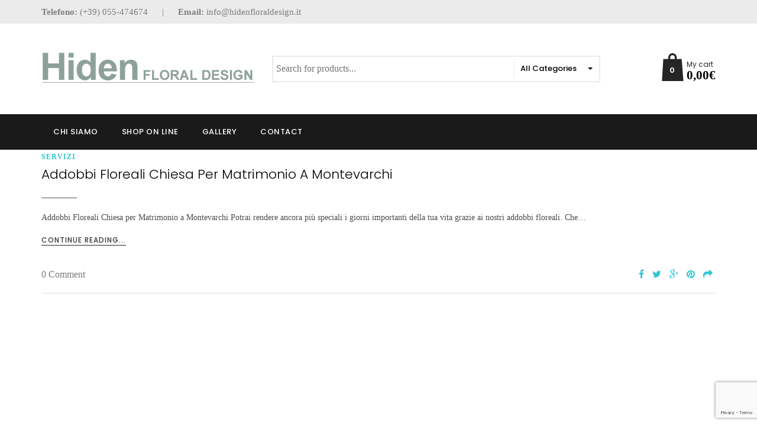

--- FILE ---
content_type: text/html; charset=UTF-8
request_url: https://www.hidenfloraldesign.it/tag/fioraio-matrimonio-montevarchi/
body_size: 12624
content:
<!DOCTYPE html>
<html lang="it-IT" class="no-js">
<head>
    <meta charset="UTF-8">
    <meta http-equiv="X-UA-Compatible" content="IE=edge">
    <meta name="viewport" content="width=device-width, initial-scale=1">
    <link type="image/x-icon" href="" rel="shortcut icon">    <link rel="profile" href="https://gmpg.org/xfn/11"/>
    <link rel="pingback" href="https://www.hidenfloraldesign.it/xmlrpc.php">
    				<script>document.documentElement.className = document.documentElement.className + ' yes-js js_active js'</script>
				<script>(function(html){html.className = html.className.replace(/\bno-js\b/,'js')})(document.documentElement);</script>
<title>Fioraio matrimonio Montevarchi &#8211; Hiden Floral Design</title>
<meta name='robots' content='max-image-preview:large' />
<link rel="alternate" type="application/rss+xml" title="Hiden Floral Design &raquo; Feed" href="https://www.hidenfloraldesign.it/feed/" />
<link rel="alternate" type="application/rss+xml" title="Hiden Floral Design &raquo; Fioraio matrimonio Montevarchi Feed del tag" href="https://www.hidenfloraldesign.it/tag/fioraio-matrimonio-montevarchi/feed/" />
<script type="text/javascript">
/* <![CDATA[ */
window._wpemojiSettings = {"baseUrl":"https:\/\/s.w.org\/images\/core\/emoji\/14.0.0\/72x72\/","ext":".png","svgUrl":"https:\/\/s.w.org\/images\/core\/emoji\/14.0.0\/svg\/","svgExt":".svg","source":{"concatemoji":"https:\/\/www.hidenfloraldesign.it\/wp-includes\/js\/wp-emoji-release.min.js"}};
/*! This file is auto-generated */
!function(i,n){var o,s,e;function c(e){try{var t={supportTests:e,timestamp:(new Date).valueOf()};sessionStorage.setItem(o,JSON.stringify(t))}catch(e){}}function p(e,t,n){e.clearRect(0,0,e.canvas.width,e.canvas.height),e.fillText(t,0,0);var t=new Uint32Array(e.getImageData(0,0,e.canvas.width,e.canvas.height).data),r=(e.clearRect(0,0,e.canvas.width,e.canvas.height),e.fillText(n,0,0),new Uint32Array(e.getImageData(0,0,e.canvas.width,e.canvas.height).data));return t.every(function(e,t){return e===r[t]})}function u(e,t,n){switch(t){case"flag":return n(e,"\ud83c\udff3\ufe0f\u200d\u26a7\ufe0f","\ud83c\udff3\ufe0f\u200b\u26a7\ufe0f")?!1:!n(e,"\ud83c\uddfa\ud83c\uddf3","\ud83c\uddfa\u200b\ud83c\uddf3")&&!n(e,"\ud83c\udff4\udb40\udc67\udb40\udc62\udb40\udc65\udb40\udc6e\udb40\udc67\udb40\udc7f","\ud83c\udff4\u200b\udb40\udc67\u200b\udb40\udc62\u200b\udb40\udc65\u200b\udb40\udc6e\u200b\udb40\udc67\u200b\udb40\udc7f");case"emoji":return!n(e,"\ud83e\udef1\ud83c\udffb\u200d\ud83e\udef2\ud83c\udfff","\ud83e\udef1\ud83c\udffb\u200b\ud83e\udef2\ud83c\udfff")}return!1}function f(e,t,n){var r="undefined"!=typeof WorkerGlobalScope&&self instanceof WorkerGlobalScope?new OffscreenCanvas(300,150):i.createElement("canvas"),a=r.getContext("2d",{willReadFrequently:!0}),o=(a.textBaseline="top",a.font="600 32px Arial",{});return e.forEach(function(e){o[e]=t(a,e,n)}),o}function t(e){var t=i.createElement("script");t.src=e,t.defer=!0,i.head.appendChild(t)}"undefined"!=typeof Promise&&(o="wpEmojiSettingsSupports",s=["flag","emoji"],n.supports={everything:!0,everythingExceptFlag:!0},e=new Promise(function(e){i.addEventListener("DOMContentLoaded",e,{once:!0})}),new Promise(function(t){var n=function(){try{var e=JSON.parse(sessionStorage.getItem(o));if("object"==typeof e&&"number"==typeof e.timestamp&&(new Date).valueOf()<e.timestamp+604800&&"object"==typeof e.supportTests)return e.supportTests}catch(e){}return null}();if(!n){if("undefined"!=typeof Worker&&"undefined"!=typeof OffscreenCanvas&&"undefined"!=typeof URL&&URL.createObjectURL&&"undefined"!=typeof Blob)try{var e="postMessage("+f.toString()+"("+[JSON.stringify(s),u.toString(),p.toString()].join(",")+"));",r=new Blob([e],{type:"text/javascript"}),a=new Worker(URL.createObjectURL(r),{name:"wpTestEmojiSupports"});return void(a.onmessage=function(e){c(n=e.data),a.terminate(),t(n)})}catch(e){}c(n=f(s,u,p))}t(n)}).then(function(e){for(var t in e)n.supports[t]=e[t],n.supports.everything=n.supports.everything&&n.supports[t],"flag"!==t&&(n.supports.everythingExceptFlag=n.supports.everythingExceptFlag&&n.supports[t]);n.supports.everythingExceptFlag=n.supports.everythingExceptFlag&&!n.supports.flag,n.DOMReady=!1,n.readyCallback=function(){n.DOMReady=!0}}).then(function(){return e}).then(function(){var e;n.supports.everything||(n.readyCallback(),(e=n.source||{}).concatemoji?t(e.concatemoji):e.wpemoji&&e.twemoji&&(t(e.twemoji),t(e.wpemoji)))}))}((window,document),window._wpemojiSettings);
/* ]]> */
</script>
<link rel='stylesheet' id='wc-stripe-blocks-checkout-style-css' href='https://www.hidenfloraldesign.it/wp-content/plugins/woocommerce-gateway-stripe/build/upe_blocks.css' type='text/css' media='all' />
<link rel='stylesheet' id='twb-open-sans-css' href='https://fonts.googleapis.com/css?family=Open+Sans%3A300%2C400%2C500%2C600%2C700%2C800&#038;display=swap&#038;ver=6.4.7' type='text/css' media='all' />
<link rel='stylesheet' id='twbbwg-global-css' href='https://www.hidenfloraldesign.it/wp-content/plugins/photo-gallery/booster/assets/css/global.css' type='text/css' media='all' />
<style id='wp-emoji-styles-inline-css' type='text/css'>

	img.wp-smiley, img.emoji {
		display: inline !important;
		border: none !important;
		box-shadow: none !important;
		height: 1em !important;
		width: 1em !important;
		margin: 0 0.07em !important;
		vertical-align: -0.1em !important;
		background: none !important;
		padding: 0 !important;
	}
</style>
<link rel='stylesheet' id='wp-block-library-css' href='https://www.hidenfloraldesign.it/wp-includes/css/dist/block-library/style.min.css' type='text/css' media='all' />
<link rel='stylesheet' id='jquery-selectBox-css' href='https://www.hidenfloraldesign.it/wp-content/plugins/yith-woocommerce-wishlist/assets/css/jquery.selectBox.css' type='text/css' media='all' />
<link rel='stylesheet' id='yith-wcwl-font-awesome-css' href='https://www.hidenfloraldesign.it/wp-content/plugins/yith-woocommerce-wishlist/assets/css/font-awesome.css' type='text/css' media='all' />
<link rel='stylesheet' id='woocommerce_prettyPhoto_css-css' href='//www.hidenfloraldesign.it/wp-content/plugins/woocommerce/assets/css/prettyPhoto.css' type='text/css' media='all' />
<link rel='stylesheet' id='yith-wcwl-main-css' href='https://www.hidenfloraldesign.it/wp-content/plugins/yith-woocommerce-wishlist/assets/css/style.css' type='text/css' media='all' />
<style id='classic-theme-styles-inline-css' type='text/css'>
/*! This file is auto-generated */
.wp-block-button__link{color:#fff;background-color:#32373c;border-radius:9999px;box-shadow:none;text-decoration:none;padding:calc(.667em + 2px) calc(1.333em + 2px);font-size:1.125em}.wp-block-file__button{background:#32373c;color:#fff;text-decoration:none}
</style>
<style id='global-styles-inline-css' type='text/css'>
body{--wp--preset--color--black: #000000;--wp--preset--color--cyan-bluish-gray: #abb8c3;--wp--preset--color--white: #ffffff;--wp--preset--color--pale-pink: #f78da7;--wp--preset--color--vivid-red: #cf2e2e;--wp--preset--color--luminous-vivid-orange: #ff6900;--wp--preset--color--luminous-vivid-amber: #fcb900;--wp--preset--color--light-green-cyan: #7bdcb5;--wp--preset--color--vivid-green-cyan: #00d084;--wp--preset--color--pale-cyan-blue: #8ed1fc;--wp--preset--color--vivid-cyan-blue: #0693e3;--wp--preset--color--vivid-purple: #9b51e0;--wp--preset--gradient--vivid-cyan-blue-to-vivid-purple: linear-gradient(135deg,rgba(6,147,227,1) 0%,rgb(155,81,224) 100%);--wp--preset--gradient--light-green-cyan-to-vivid-green-cyan: linear-gradient(135deg,rgb(122,220,180) 0%,rgb(0,208,130) 100%);--wp--preset--gradient--luminous-vivid-amber-to-luminous-vivid-orange: linear-gradient(135deg,rgba(252,185,0,1) 0%,rgba(255,105,0,1) 100%);--wp--preset--gradient--luminous-vivid-orange-to-vivid-red: linear-gradient(135deg,rgba(255,105,0,1) 0%,rgb(207,46,46) 100%);--wp--preset--gradient--very-light-gray-to-cyan-bluish-gray: linear-gradient(135deg,rgb(238,238,238) 0%,rgb(169,184,195) 100%);--wp--preset--gradient--cool-to-warm-spectrum: linear-gradient(135deg,rgb(74,234,220) 0%,rgb(151,120,209) 20%,rgb(207,42,186) 40%,rgb(238,44,130) 60%,rgb(251,105,98) 80%,rgb(254,248,76) 100%);--wp--preset--gradient--blush-light-purple: linear-gradient(135deg,rgb(255,206,236) 0%,rgb(152,150,240) 100%);--wp--preset--gradient--blush-bordeaux: linear-gradient(135deg,rgb(254,205,165) 0%,rgb(254,45,45) 50%,rgb(107,0,62) 100%);--wp--preset--gradient--luminous-dusk: linear-gradient(135deg,rgb(255,203,112) 0%,rgb(199,81,192) 50%,rgb(65,88,208) 100%);--wp--preset--gradient--pale-ocean: linear-gradient(135deg,rgb(255,245,203) 0%,rgb(182,227,212) 50%,rgb(51,167,181) 100%);--wp--preset--gradient--electric-grass: linear-gradient(135deg,rgb(202,248,128) 0%,rgb(113,206,126) 100%);--wp--preset--gradient--midnight: linear-gradient(135deg,rgb(2,3,129) 0%,rgb(40,116,252) 100%);--wp--preset--font-size--small: 13px;--wp--preset--font-size--medium: 20px;--wp--preset--font-size--large: 36px;--wp--preset--font-size--x-large: 42px;--wp--preset--spacing--20: 0.44rem;--wp--preset--spacing--30: 0.67rem;--wp--preset--spacing--40: 1rem;--wp--preset--spacing--50: 1.5rem;--wp--preset--spacing--60: 2.25rem;--wp--preset--spacing--70: 3.38rem;--wp--preset--spacing--80: 5.06rem;--wp--preset--shadow--natural: 6px 6px 9px rgba(0, 0, 0, 0.2);--wp--preset--shadow--deep: 12px 12px 50px rgba(0, 0, 0, 0.4);--wp--preset--shadow--sharp: 6px 6px 0px rgba(0, 0, 0, 0.2);--wp--preset--shadow--outlined: 6px 6px 0px -3px rgba(255, 255, 255, 1), 6px 6px rgba(0, 0, 0, 1);--wp--preset--shadow--crisp: 6px 6px 0px rgba(0, 0, 0, 1);}:where(.is-layout-flex){gap: 0.5em;}:where(.is-layout-grid){gap: 0.5em;}body .is-layout-flow > .alignleft{float: left;margin-inline-start: 0;margin-inline-end: 2em;}body .is-layout-flow > .alignright{float: right;margin-inline-start: 2em;margin-inline-end: 0;}body .is-layout-flow > .aligncenter{margin-left: auto !important;margin-right: auto !important;}body .is-layout-constrained > .alignleft{float: left;margin-inline-start: 0;margin-inline-end: 2em;}body .is-layout-constrained > .alignright{float: right;margin-inline-start: 2em;margin-inline-end: 0;}body .is-layout-constrained > .aligncenter{margin-left: auto !important;margin-right: auto !important;}body .is-layout-constrained > :where(:not(.alignleft):not(.alignright):not(.alignfull)){max-width: var(--wp--style--global--content-size);margin-left: auto !important;margin-right: auto !important;}body .is-layout-constrained > .alignwide{max-width: var(--wp--style--global--wide-size);}body .is-layout-flex{display: flex;}body .is-layout-flex{flex-wrap: wrap;align-items: center;}body .is-layout-flex > *{margin: 0;}body .is-layout-grid{display: grid;}body .is-layout-grid > *{margin: 0;}:where(.wp-block-columns.is-layout-flex){gap: 2em;}:where(.wp-block-columns.is-layout-grid){gap: 2em;}:where(.wp-block-post-template.is-layout-flex){gap: 1.25em;}:where(.wp-block-post-template.is-layout-grid){gap: 1.25em;}.has-black-color{color: var(--wp--preset--color--black) !important;}.has-cyan-bluish-gray-color{color: var(--wp--preset--color--cyan-bluish-gray) !important;}.has-white-color{color: var(--wp--preset--color--white) !important;}.has-pale-pink-color{color: var(--wp--preset--color--pale-pink) !important;}.has-vivid-red-color{color: var(--wp--preset--color--vivid-red) !important;}.has-luminous-vivid-orange-color{color: var(--wp--preset--color--luminous-vivid-orange) !important;}.has-luminous-vivid-amber-color{color: var(--wp--preset--color--luminous-vivid-amber) !important;}.has-light-green-cyan-color{color: var(--wp--preset--color--light-green-cyan) !important;}.has-vivid-green-cyan-color{color: var(--wp--preset--color--vivid-green-cyan) !important;}.has-pale-cyan-blue-color{color: var(--wp--preset--color--pale-cyan-blue) !important;}.has-vivid-cyan-blue-color{color: var(--wp--preset--color--vivid-cyan-blue) !important;}.has-vivid-purple-color{color: var(--wp--preset--color--vivid-purple) !important;}.has-black-background-color{background-color: var(--wp--preset--color--black) !important;}.has-cyan-bluish-gray-background-color{background-color: var(--wp--preset--color--cyan-bluish-gray) !important;}.has-white-background-color{background-color: var(--wp--preset--color--white) !important;}.has-pale-pink-background-color{background-color: var(--wp--preset--color--pale-pink) !important;}.has-vivid-red-background-color{background-color: var(--wp--preset--color--vivid-red) !important;}.has-luminous-vivid-orange-background-color{background-color: var(--wp--preset--color--luminous-vivid-orange) !important;}.has-luminous-vivid-amber-background-color{background-color: var(--wp--preset--color--luminous-vivid-amber) !important;}.has-light-green-cyan-background-color{background-color: var(--wp--preset--color--light-green-cyan) !important;}.has-vivid-green-cyan-background-color{background-color: var(--wp--preset--color--vivid-green-cyan) !important;}.has-pale-cyan-blue-background-color{background-color: var(--wp--preset--color--pale-cyan-blue) !important;}.has-vivid-cyan-blue-background-color{background-color: var(--wp--preset--color--vivid-cyan-blue) !important;}.has-vivid-purple-background-color{background-color: var(--wp--preset--color--vivid-purple) !important;}.has-black-border-color{border-color: var(--wp--preset--color--black) !important;}.has-cyan-bluish-gray-border-color{border-color: var(--wp--preset--color--cyan-bluish-gray) !important;}.has-white-border-color{border-color: var(--wp--preset--color--white) !important;}.has-pale-pink-border-color{border-color: var(--wp--preset--color--pale-pink) !important;}.has-vivid-red-border-color{border-color: var(--wp--preset--color--vivid-red) !important;}.has-luminous-vivid-orange-border-color{border-color: var(--wp--preset--color--luminous-vivid-orange) !important;}.has-luminous-vivid-amber-border-color{border-color: var(--wp--preset--color--luminous-vivid-amber) !important;}.has-light-green-cyan-border-color{border-color: var(--wp--preset--color--light-green-cyan) !important;}.has-vivid-green-cyan-border-color{border-color: var(--wp--preset--color--vivid-green-cyan) !important;}.has-pale-cyan-blue-border-color{border-color: var(--wp--preset--color--pale-cyan-blue) !important;}.has-vivid-cyan-blue-border-color{border-color: var(--wp--preset--color--vivid-cyan-blue) !important;}.has-vivid-purple-border-color{border-color: var(--wp--preset--color--vivid-purple) !important;}.has-vivid-cyan-blue-to-vivid-purple-gradient-background{background: var(--wp--preset--gradient--vivid-cyan-blue-to-vivid-purple) !important;}.has-light-green-cyan-to-vivid-green-cyan-gradient-background{background: var(--wp--preset--gradient--light-green-cyan-to-vivid-green-cyan) !important;}.has-luminous-vivid-amber-to-luminous-vivid-orange-gradient-background{background: var(--wp--preset--gradient--luminous-vivid-amber-to-luminous-vivid-orange) !important;}.has-luminous-vivid-orange-to-vivid-red-gradient-background{background: var(--wp--preset--gradient--luminous-vivid-orange-to-vivid-red) !important;}.has-very-light-gray-to-cyan-bluish-gray-gradient-background{background: var(--wp--preset--gradient--very-light-gray-to-cyan-bluish-gray) !important;}.has-cool-to-warm-spectrum-gradient-background{background: var(--wp--preset--gradient--cool-to-warm-spectrum) !important;}.has-blush-light-purple-gradient-background{background: var(--wp--preset--gradient--blush-light-purple) !important;}.has-blush-bordeaux-gradient-background{background: var(--wp--preset--gradient--blush-bordeaux) !important;}.has-luminous-dusk-gradient-background{background: var(--wp--preset--gradient--luminous-dusk) !important;}.has-pale-ocean-gradient-background{background: var(--wp--preset--gradient--pale-ocean) !important;}.has-electric-grass-gradient-background{background: var(--wp--preset--gradient--electric-grass) !important;}.has-midnight-gradient-background{background: var(--wp--preset--gradient--midnight) !important;}.has-small-font-size{font-size: var(--wp--preset--font-size--small) !important;}.has-medium-font-size{font-size: var(--wp--preset--font-size--medium) !important;}.has-large-font-size{font-size: var(--wp--preset--font-size--large) !important;}.has-x-large-font-size{font-size: var(--wp--preset--font-size--x-large) !important;}
.wp-block-navigation a:where(:not(.wp-element-button)){color: inherit;}
:where(.wp-block-post-template.is-layout-flex){gap: 1.25em;}:where(.wp-block-post-template.is-layout-grid){gap: 1.25em;}
:where(.wp-block-columns.is-layout-flex){gap: 2em;}:where(.wp-block-columns.is-layout-grid){gap: 2em;}
.wp-block-pullquote{font-size: 1.5em;line-height: 1.6;}
</style>
<link rel='stylesheet' id='contact-form-7-css' href='https://www.hidenfloraldesign.it/wp-content/plugins/contact-form-7/includes/css/styles.css' type='text/css' media='all' />
<link rel='stylesheet' id='bwg_fonts-css' href='https://www.hidenfloraldesign.it/wp-content/plugins/photo-gallery/css/bwg-fonts/fonts.css' type='text/css' media='all' />
<link rel='stylesheet' id='sumoselect-css' href='https://www.hidenfloraldesign.it/wp-content/plugins/photo-gallery/css/sumoselect.min.css' type='text/css' media='all' />
<link rel='stylesheet' id='mCustomScrollbar-css' href='https://www.hidenfloraldesign.it/wp-content/plugins/photo-gallery/css/jquery.mCustomScrollbar.min.css' type='text/css' media='all' />
<link rel='stylesheet' id='bwg_frontend-css' href='https://www.hidenfloraldesign.it/wp-content/plugins/photo-gallery/css/styles.min.css' type='text/css' media='all' />
<link rel='stylesheet' id='rit-core-front-css-css' href='https://www.hidenfloraldesign.it/wp-content/plugins/rit-core/assets/css/rit-core-front.css' type='text/css' media='all' />
<link rel='stylesheet' id='rit-blog-css-css' href='https://www.hidenfloraldesign.it/wp-content/plugins/rit-core/assets/css/blog-style.css' type='text/css' media='all' />
<link rel='stylesheet' id='rit-masonry-css-css' href='https://www.hidenfloraldesign.it/wp-content/plugins/rit-core/assets/css/rit-masonry.css' type='text/css' media='all' />
<link rel='stylesheet' id='rit-news-css-css' href='https://www.hidenfloraldesign.it/wp-content/plugins/rit-core/assets/css/rit-news.css' type='text/css' media='all' />
<link rel='stylesheet' id='rit-animation-css-css' href='https://www.hidenfloraldesign.it/wp-content/plugins/rit-core/assets/css/rit-animations.css' type='text/css' media='all' />
<link rel='stylesheet' id='rit-social-counter-frontend-css-css' href='https://www.hidenfloraldesign.it/wp-content/plugins/rit-core/inc/social-counter/css/rit-social-counter-frontend.css' type='text/css' media='all' />
<link rel='stylesheet' id='woocommerce-layout-css' href='https://www.hidenfloraldesign.it/wp-content/plugins/woocommerce/assets/css/woocommerce-layout.css' type='text/css' media='all' />
<link rel='stylesheet' id='woocommerce-smallscreen-css' href='https://www.hidenfloraldesign.it/wp-content/plugins/woocommerce/assets/css/woocommerce-smallscreen.css' type='text/css' media='only screen and (max-width: 768px)' />
<link rel='stylesheet' id='woocommerce-general-css' href='https://www.hidenfloraldesign.it/wp-content/plugins/woocommerce/assets/css/woocommerce.css' type='text/css' media='all' />
<style id='woocommerce-inline-inline-css' type='text/css'>
.woocommerce form .form-row .required { visibility: visible; }
</style>
<link rel='stylesheet' id='BOOSTRAP-css' href='https://www.hidenfloraldesign.it/wp-content/themes/ri-everest/ri-everest/assets/bootstrap/css/bootstrap.min.css' type='text/css' media='all' />
<link rel='stylesheet' id='FONT_AWESOME-css' href='https://www.hidenfloraldesign.it/wp-content/themes/ri-everest/ri-everest/assets/font-awesome/css/font-awesome.min.css' type='text/css' media='all' />
<link rel='stylesheet' id='RIT_FONT_ICON-css' href='https://www.hidenfloraldesign.it/wp-content/themes/ri-everest/ri-everest/assets/cvfont-icons/cv-fonts-icons.css' type='text/css' media='all' />
<link rel='stylesheet' id='carousel-css' href='https://www.hidenfloraldesign.it/wp-content/themes/ri-everest/ri-everest/assets/owl.carousel/owl.carousel.css' type='text/css' media='all' />
<link rel='stylesheet' id='owltheme-css' href='https://www.hidenfloraldesign.it/wp-content/themes/ri-everest/ri-everest/assets/owl.carousel/owl.theme.css' type='text/css' media='all' />
<link rel='stylesheet' id='bxslider-css' href='https://www.hidenfloraldesign.it/wp-content/themes/ri-everest/ri-everest/assets/bxslider/jquery.bxslider.css' type='text/css' media='all' />
<link rel='stylesheet' id='selectric-css' href='https://www.hidenfloraldesign.it/wp-content/themes/ri-everest/ri-everest/assets/selectric/selectric.css' type='text/css' media='all' />
<link rel='stylesheet' id='ri_everest_PRESET_STYLES-css' href='https://www.hidenfloraldesign.it/wp-content/themes/ri-everest/ri-everest/included/preset-styles/default.css' type='text/css' media='all' />
<link rel='stylesheet' id='ri_everest_Custom_Woo_CSS-css' href='https://www.hidenfloraldesign.it/wp-content/themes/ri-everest/ri-everest/css/everest-woocommerce.css' type='text/css' media='all' />
<link rel='stylesheet' id='ri_everest-style-css' href='https://www.hidenfloraldesign.it/wp-content/themes/ri-everest/ri-everest/style.css' type='text/css' media='all' />
<!--[if lt IE 9]>
<link rel='stylesheet' id='ri_everest-ie-css' href='https://www.hidenfloraldesign.it/wp-content/themes/ri-everest/ri-everest/css/ie.css' type='text/css' media='all' />
<![endif]-->
<!--[if lt IE 8]>
<link rel='stylesheet' id='ri_everest-ie7-css' href='https://www.hidenfloraldesign.it/wp-content/themes/ri-everest/ri-everest/css/ie7.css' type='text/css' media='all' />
<![endif]-->
<link rel='stylesheet' id='newsletter-css' href='https://www.hidenfloraldesign.it/wp-content/plugins/newsletter/style.css' type='text/css' media='all' />
<script type="text/javascript" src="https://www.hidenfloraldesign.it/wp-includes/js/jquery/jquery.min.js" id="jquery-core-js"></script>
<script type="text/javascript" src="https://www.hidenfloraldesign.it/wp-includes/js/jquery/jquery-migrate.min.js" id="jquery-migrate-js"></script>
<script type="text/javascript" src="https://www.hidenfloraldesign.it/wp-content/plugins/photo-gallery/booster/assets/js/circle-progress.js" id="twbbwg-circle-js"></script>
<script type="text/javascript" id="twbbwg-global-js-extra">
/* <![CDATA[ */
var twb = {"nonce":"86301e966c","ajax_url":"https:\/\/www.hidenfloraldesign.it\/wp-admin\/admin-ajax.php","plugin_url":"https:\/\/www.hidenfloraldesign.it\/wp-content\/plugins\/photo-gallery\/booster","href":"https:\/\/www.hidenfloraldesign.it\/wp-admin\/admin.php?page=twbbwg_photo-gallery"};
var twb = {"nonce":"86301e966c","ajax_url":"https:\/\/www.hidenfloraldesign.it\/wp-admin\/admin-ajax.php","plugin_url":"https:\/\/www.hidenfloraldesign.it\/wp-content\/plugins\/photo-gallery\/booster","href":"https:\/\/www.hidenfloraldesign.it\/wp-admin\/admin.php?page=twbbwg_photo-gallery"};
/* ]]> */
</script>
<script type="text/javascript" src="https://www.hidenfloraldesign.it/wp-content/plugins/photo-gallery/booster/assets/js/global.js" id="twbbwg-global-js"></script>
<script type="text/javascript" src="https://www.hidenfloraldesign.it/wp-content/plugins/photo-gallery/js/jquery.sumoselect.min.js" id="sumoselect-js"></script>
<script type="text/javascript" src="https://www.hidenfloraldesign.it/wp-content/plugins/photo-gallery/js/tocca.min.js" id="bwg_mobile-js"></script>
<script type="text/javascript" src="https://www.hidenfloraldesign.it/wp-content/plugins/photo-gallery/js/jquery.mCustomScrollbar.concat.min.js" id="mCustomScrollbar-js"></script>
<script type="text/javascript" src="https://www.hidenfloraldesign.it/wp-content/plugins/photo-gallery/js/jquery.fullscreen.min.js" id="jquery-fullscreen-js"></script>
<script type="text/javascript" id="bwg_frontend-js-extra">
/* <![CDATA[ */
var bwg_objectsL10n = {"bwg_field_required":"campo obbligatorio.","bwg_mail_validation":"Questo non \u00e8 un indirizzo email valido. ","bwg_search_result":"Non ci sono immagini corrispondenti alla tua ricerca.","bwg_select_tag":"Select Tag","bwg_order_by":"Order By","bwg_search":"Cerca","bwg_show_ecommerce":"Show Ecommerce","bwg_hide_ecommerce":"Hide Ecommerce","bwg_show_comments":"Mostra commenti","bwg_hide_comments":"Nascondi commenti","bwg_restore":"Ripristina","bwg_maximize":"Massimizza","bwg_fullscreen":"Schermo intero","bwg_exit_fullscreen":"Uscire a schermo intero","bwg_search_tag":"SEARCH...","bwg_tag_no_match":"No tags found","bwg_all_tags_selected":"All tags selected","bwg_tags_selected":"tags selected","play":"Riproduci","pause":"Pausa","is_pro":"","bwg_play":"Riproduci","bwg_pause":"Pausa","bwg_hide_info":"Nascondi informazioni","bwg_show_info":"Mostra info","bwg_hide_rating":"Hide rating","bwg_show_rating":"Show rating","ok":"Ok","cancel":"Cancel","select_all":"Select all","lazy_load":"0","lazy_loader":"https:\/\/www.hidenfloraldesign.it\/wp-content\/plugins\/photo-gallery\/images\/ajax_loader.png","front_ajax":"0","bwg_tag_see_all":"see all tags","bwg_tag_see_less":"see less tags"};
/* ]]> */
</script>
<script type="text/javascript" src="https://www.hidenfloraldesign.it/wp-content/plugins/photo-gallery/js/scripts.min.js" id="bwg_frontend-js"></script>
<script type="text/javascript" src="https://www.hidenfloraldesign.it/wp-content/plugins/rit-core/assets/js/rit-core-front.js" id="rit-core-front-js-js"></script>
<script type="text/javascript" src="https://www.hidenfloraldesign.it/wp-content/plugins/woocommerce/assets/js/jquery-blockui/jquery.blockUI.min.js" id="jquery-blockui-js" data-wp-strategy="defer"></script>
<script type="text/javascript" id="wc-add-to-cart-js-extra">
/* <![CDATA[ */
var wc_add_to_cart_params = {"ajax_url":"\/wp-admin\/admin-ajax.php","wc_ajax_url":"\/?wc-ajax=%%endpoint%%","i18n_view_cart":"Visualizza carrello","cart_url":"https:\/\/www.hidenfloraldesign.it\/cart\/","is_cart":"","cart_redirect_after_add":"no"};
/* ]]> */
</script>
<script type="text/javascript" src="https://www.hidenfloraldesign.it/wp-content/plugins/woocommerce/assets/js/frontend/add-to-cart.min.js" id="wc-add-to-cart-js" data-wp-strategy="defer"></script>
<script type="text/javascript" src="https://www.hidenfloraldesign.it/wp-content/plugins/woocommerce/assets/js/js-cookie/js.cookie.min.js" id="js-cookie-js" defer="defer" data-wp-strategy="defer"></script>
<script type="text/javascript" id="woocommerce-js-extra">
/* <![CDATA[ */
var woocommerce_params = {"ajax_url":"\/wp-admin\/admin-ajax.php","wc_ajax_url":"\/?wc-ajax=%%endpoint%%"};
/* ]]> */
</script>
<script type="text/javascript" src="https://www.hidenfloraldesign.it/wp-content/plugins/woocommerce/assets/js/frontend/woocommerce.min.js" id="woocommerce-js" defer="defer" data-wp-strategy="defer"></script>
<script type="text/javascript" src="https://www.hidenfloraldesign.it/wp-content/plugins/js_composer/assets/js/vendors/woocommerce-add-to-cart.js" id="vc_woocommerce-add-to-cart-js-js"></script>
<link rel="https://api.w.org/" href="https://www.hidenfloraldesign.it/wp-json/" /><link rel="alternate" type="application/json" href="https://www.hidenfloraldesign.it/wp-json/wp/v2/tags/884" /><link rel="EditURI" type="application/rsd+xml" title="RSD" href="https://www.hidenfloraldesign.it/xmlrpc.php?rsd" />
<meta name="generator" content="WordPress 6.4.7" />
<meta name="generator" content="WooCommerce 8.6.3" />
        <link
            href='http://fonts.googleapis.com/css?family=Alegreya+Sans:300,300italic,400,400italic,500,500italic,700,700italic,900,900italic'
            rel='stylesheet' type='text/css'>
        <link href='https://fonts.googleapis.com/css?family=Poppins:300,400,500,600' rel='stylesheet' type='text/css'>
        <link href='https://fonts.googleapis.com/css?family=Playfair+Display:400,400italic,700,700italic'
              rel='stylesheet' type='text/css'>
        <link href='https://fonts.googleapis.com/css?family=Dancing+Script:700' rel='stylesheet' type='text/css'>
        <link href='https://fonts.googleapis.com/css?family=Raleway:700' rel='stylesheet' type='text/css'>
            <style type="text/css">
                .wrapper-logo {
            height: 100%;
            padding-top: 10px;
            padding-bottom: 10px;
        }

                .rit-element-image-hover.style-1 h3 {
            font-family: Raleway;
        }

        body {
            font-family: 'Alegreya Sans';
        }

        .rit-element-image-hover.style-12 h4, .rit-element-image-hover.style-12 h3, .rit-element-image-hover.style-12 h3 a, dl.variation, td.product-name, .testimonial-des, .cart-item-detail .amount, .countdown-times > div b, .rit-element-image-hover.style-6 h4, .sec-font, .rit-post-large .description {
            font-family: 'Alegreya Sans';
        }

        .btn-coupon, .form-row label, .input-text, .primary-font, .rit-news-item .title-news a, .sec-nav-block, .product-name, .newsletter-submit, .wrapper-breadcrumb, .pagination, .btn-border, .search-header .label, .primary-nav-block, .woocommerce-result-count, .woocommerce-pagination, .button.yith-wcqv-button, .woo-summary .product_meta label, .entry-summary .product_meta label,
        .button, [class^='btn-'], .btn-black, #ship-to-different-address label, tfoot .shipping th:first-child, .cart-empty, .added_to_cart, .rit-product-filter, .rit-testimonial-shortcode.style-2 .testimonial-des, .countdown-times > div, [class^='title'], h1, h2, h3, h4, h5 {
            font-family: 'Poppins';
        }

        .special-font, .rit-element-image-hover.style-3 h4, .rit-element-image-hover.style-1 h4, .default:not(.rit-testimonial-shortcode) .title, .rit-element-image-hover.style-11 h4 {
            font-family: 'Playfair Display', serif;
        }

        .product_style_5 .title, .dacing-font, .rit-element-image-hover.style-9 .btn-img-hover, .title-fslider, .product_style_1 .title, .rit-testimonial-shortcode.style-1 .title, .rit-blog-grid-layout.blog_style_1 .title, .rit-testimonial-shortcode.style-4 .title, .product_style_5 .title {
            font-family: 'Dancing Script', cursive;
            font-weight: 700;
        }

        .button, .added_to_cart {
            font-family: 'Poppins' !important;
        }

                
    </style>
    	<noscript><style>.woocommerce-product-gallery{ opacity: 1 !important; }</style></noscript>
	<meta name="generator" content="Powered by Visual Composer - drag and drop page builder for WordPress."/>
<!--[if lte IE 9]><link rel="stylesheet" type="text/css" href="https://www.hidenfloraldesign.it/wp-content/plugins/js_composer/assets/css/vc_lte_ie9.min.css" media="screen"><![endif]--><!--[if IE  8]><link rel="stylesheet" type="text/css" href="https://www.hidenfloraldesign.it/wp-content/plugins/js_composer/assets/css/vc-ie8.min.css" media="screen"><![endif]--><meta name="generator" content="Powered by Slider Revolution 6.5.20 - responsive, Mobile-Friendly Slider Plugin for WordPress with comfortable drag and drop interface." />
<script>function setREVStartSize(e){
			//window.requestAnimationFrame(function() {
				window.RSIW = window.RSIW===undefined ? window.innerWidth : window.RSIW;
				window.RSIH = window.RSIH===undefined ? window.innerHeight : window.RSIH;
				try {
					var pw = document.getElementById(e.c).parentNode.offsetWidth,
						newh;
					pw = pw===0 || isNaN(pw) ? window.RSIW : pw;
					e.tabw = e.tabw===undefined ? 0 : parseInt(e.tabw);
					e.thumbw = e.thumbw===undefined ? 0 : parseInt(e.thumbw);
					e.tabh = e.tabh===undefined ? 0 : parseInt(e.tabh);
					e.thumbh = e.thumbh===undefined ? 0 : parseInt(e.thumbh);
					e.tabhide = e.tabhide===undefined ? 0 : parseInt(e.tabhide);
					e.thumbhide = e.thumbhide===undefined ? 0 : parseInt(e.thumbhide);
					e.mh = e.mh===undefined || e.mh=="" || e.mh==="auto" ? 0 : parseInt(e.mh,0);
					if(e.layout==="fullscreen" || e.l==="fullscreen")
						newh = Math.max(e.mh,window.RSIH);
					else{
						e.gw = Array.isArray(e.gw) ? e.gw : [e.gw];
						for (var i in e.rl) if (e.gw[i]===undefined || e.gw[i]===0) e.gw[i] = e.gw[i-1];
						e.gh = e.el===undefined || e.el==="" || (Array.isArray(e.el) && e.el.length==0)? e.gh : e.el;
						e.gh = Array.isArray(e.gh) ? e.gh : [e.gh];
						for (var i in e.rl) if (e.gh[i]===undefined || e.gh[i]===0) e.gh[i] = e.gh[i-1];
											
						var nl = new Array(e.rl.length),
							ix = 0,
							sl;
						e.tabw = e.tabhide>=pw ? 0 : e.tabw;
						e.thumbw = e.thumbhide>=pw ? 0 : e.thumbw;
						e.tabh = e.tabhide>=pw ? 0 : e.tabh;
						e.thumbh = e.thumbhide>=pw ? 0 : e.thumbh;
						for (var i in e.rl) nl[i] = e.rl[i]<window.RSIW ? 0 : e.rl[i];
						sl = nl[0];
						for (var i in nl) if (sl>nl[i] && nl[i]>0) { sl = nl[i]; ix=i;}
						var m = pw>(e.gw[ix]+e.tabw+e.thumbw) ? 1 : (pw-(e.tabw+e.thumbw)) / (e.gw[ix]);
						newh =  (e.gh[ix] * m) + (e.tabh + e.thumbh);
					}
					var el = document.getElementById(e.c);
					if (el!==null && el) el.style.height = newh+"px";
					el = document.getElementById(e.c+"_wrapper");
					if (el!==null && el) {
						el.style.height = newh+"px";
						el.style.display = "block";
					}
				} catch(e){
					console.log("Failure at Presize of Slider:" + e)
				}
			//});
		  };</script>
<noscript><style type="text/css"> .wpb_animate_when_almost_visible { opacity: 1; }</style></noscript></head>
<body data-rsssl=1 class="archive tag tag-fioraio-matrimonio-montevarchi tag-884 theme-ri-everest/ri-everest woocommerce-no-js wpb-js-composer js-comp-ver-4.11.2.1 vc_responsive">
<div class="wrapper">
    <div id="mobile-nav-block">
        <div class="wrapper-mobile-nav"><ul id="mobile-menu" class="wrapper-mobile-nav"><li id="menu-item-5115" class="menu-item menu-item-type-post_type menu-item-object-page menu-item-has-children menu-item-5115"><a href="https://www.hidenfloraldesign.it/chi-siamo/">Chi Siamo</a>
<ul class="sub-menu">
	<li id="menu-item-5508" class="menu-item menu-item-type-post_type menu-item-object-page menu-item-5508"><a href="https://www.hidenfloraldesign.it/about-us/">About us</a></li>
</ul>
</li>
<li id="menu-item-5570" class="menu-item menu-item-type-custom menu-item-object-custom menu-item-5570"><a href="https://www.hidenfloraldesign.it/negozio/">Shop On Line</a></li>
<li id="menu-item-5210" class="menu-item menu-item-type-custom menu-item-object-custom menu-item-has-children menu-item-5210"><a href="#">Gallery</a>
<ul class="sub-menu">
	<li id="menu-item-5211" class="menu-item menu-item-type-post_type menu-item-object-post menu-item-5211"><a href="https://www.hidenfloraldesign.it/matrimoni/">Matrimoni – Wedding</a></li>
	<li id="menu-item-5212" class="menu-item menu-item-type-post_type menu-item-object-post menu-item-5212"><a href="https://www.hidenfloraldesign.it/eventi/">Eventi &#038; Business – Events &#038; Corporate</a></li>
	<li id="menu-item-5213" class="menu-item menu-item-type-post_type menu-item-object-post menu-item-5213"><a href="https://www.hidenfloraldesign.it/bouquet/">Bouquet – Flower bouquet</a></li>
</ul>
</li>
<li id="menu-item-5114" class="menu-item menu-item-type-post_type menu-item-object-page menu-item-5114"><a href="https://www.hidenfloraldesign.it/contact/">Contact</a></li>
</ul></div>    </div>
    <header id="header-page" class="header-default">
        <div id="top-header">
        <div class="container">
            <div class="row">
                <div class="col-xs-12 col-sm-6 top-header-left">
                    <div id="text-1" class="sidebar-item widget widget_text">			<div class="textwidget"><strong>Telefono: </strong> (+39) 055-474674<span style="padding:0 20px"> | </span><strong>Email: </strong><a href="mailto:info@hidenfloraldesign.it">info@hidenfloraldesign.it</a></div>
		</div>                </div>
                <div class="col-xs-12 col-sm-6 top-header-right">
                                    </div>
            </div>
        </div>
    </div>
        <div id="rit-main-header">
        <div class="container">
            <div class="row">
                <div id="rit-logo" class="col-xs-12 col-sm-4">
                    <div class="wrapper-logo">
                                <a href="https://www.hidenfloraldesign.it/" rel="home" title="Hiden Floral Design"><img
                        src="https://www.hidenfloraldesign.it/wp-content/uploads/2018/03/Immagine1.png" alt="Hiden Floral Design"/></a>
                </div>                </div>
                <div id="top-search" class=" col-xs-10 col-sm-5 col-md-6 ">
                    <div class="search-header">
    <form role="search" method="get" id="top-searchform" action="https://www.hidenfloraldesign.it">
        <input type="text" value=""
               placeholder="Search for products..." class="ipt text"
               name="s" id="s"/>
                    <input type="hidden" value="" name="product_cat" id="product_cat"/>
                </form>
        <select id="list-cat-search">
            <option selected="selected" value="all">All categories</option>
            <option value="anniversari">Anniversari - Pensiero per te</option><option value="compleanni">Compleanni</option><option value="composizioni">Composizioni</option><option value="home">Home</option><option value="lauree">Lauree</option><option value="nascite">Nascite</option><option value="piante">Piante</option><option value="ringraziamenti">Ringraziamenti - Inaugurazioni</option><option value="san-valentino">San Valentino</option><option value="uncategorized">Uncategorized</option><option value="vasi">Vasi</option>        </select>
            <script>
        (function ($) {
            'use strict';
            $(document).ready(function () {
                var cat;
                $('#list-cat-search').on('change', function () {
                    cat = $(this).find('option:selected').attr('value');
                    if (cat != 'all') {
                        $('#product_cat').attr('value', $(this).find('option:selected').attr('value'));
                    }
                })
            })
        })(jQuery)
    </script>
    </div>
                </div>
                                    <div class="col-xs-2 col-sm-3 col-md-2  right-main-header">
                          <div id="topcart">
    <div class="right-cart">
        <h5>My cart</h5>
        <span class="woocommerce-Price-amount amount"><bdi>0,00<span class="woocommerce-Price-currencySymbol">&euro;</span></bdi></span>    </div>
    <a class="btn-header" href="https://www.hidenfloraldesign.it/cart/"
       title="View your shopping cart"><span class="primary-font">0</span></a>
    <div class="block-content-btn">
        <div  id="mini-cart">
<ul class="cart_list product_list_widget cart-empty">

    
        <li class="empty primary-font">Il tuo carrello è vuoto.</li>

    
</ul><!-- end product list -->

<script>
    jQuery(document).ready(function () {
        jQuery("#topcart .cart_list.product_list_widget").niceScroll({
            touchbehavior: true,
            cursorcolor: "#fff",
            cursoropacitymax: 0.7,
            cursorwidth: 6,
            autohidemode: true
        });
    })
</script>
</div>    </div>
</div>                    </div>
                            </div>
        </div>
    </div>
    <div id="rit-bottom-header">
        <div class="container">
            <div class="row">
                <nav id="primary-nav" class="col-sm-12 col-xs-3 primary-nav-block">
                    <div class="mobile-nav"><span></span></div>
                    <ul id="primary-menu" class="nav-menu"><li class="menu-item menu-item-type-post_type menu-item-object-page menu-item-has-children menu-item-5115"><a href="https://www.hidenfloraldesign.it/chi-siamo/">Chi Siamo</a>
<ul class="sub-menu">
	<li class="menu-item menu-item-type-post_type menu-item-object-page menu-item-5508"><a href="https://www.hidenfloraldesign.it/about-us/">About us</a></li>
</ul>
</li>
<li class="menu-item menu-item-type-custom menu-item-object-custom menu-item-5570"><a href="https://www.hidenfloraldesign.it/negozio/">Shop On Line</a></li>
<li class="menu-item menu-item-type-custom menu-item-object-custom menu-item-has-children menu-item-5210"><a href="#">Gallery</a>
<ul class="sub-menu">
	<li class="menu-item menu-item-type-post_type menu-item-object-post menu-item-5211"><a href="https://www.hidenfloraldesign.it/matrimoni/">Matrimoni – Wedding</a></li>
	<li class="menu-item menu-item-type-post_type menu-item-object-post menu-item-5212"><a href="https://www.hidenfloraldesign.it/eventi/">Eventi &#038; Business – Events &#038; Corporate</a></li>
	<li class="menu-item menu-item-type-post_type menu-item-object-post menu-item-5213"><a href="https://www.hidenfloraldesign.it/bouquet/">Bouquet – Flower bouquet</a></li>
</ul>
</li>
<li class="menu-item menu-item-type-post_type menu-item-object-page menu-item-5114"><a href="https://www.hidenfloraldesign.it/contact/">Contact</a></li>
</ul>                </nav>
                <div class="col-xs-9 col-sm-3 right-bottom-header">
                                    </div>
            </div>
        </div>
    </div>
    </header>

<main id="rit-main" class="archive-page no-sidebar">
    <div class="container">
        <div class="row post-page">
            <!--begin sidebar-->
                        <div class="site-main col-sm-12 col-md-12">
                                    
<article id="post-5932" class="rit-news-item rit-blog-medium-layout post-5932 post type-post status-publish format-standard hentry category-servizi tag-addobbi-e-allestimenti-matrimonio-a-montevarchi tag-addobbi-floreali-chiesa-per-matrimoni-montevarchi tag-addobbi-floreali-chiese tag-allestimenti-e-addobbi-floreali-per-matrimoni tag-allestimenti-e-addobbi-per-matrimoni-a-montevarchi tag-allestimenti-e-composizioni-floreali-montevarchi tag-allestimenti-fiori-cerimonie-a-montevarchi tag-allestimenti-floreali-per-eventi-e-cerimonie tag-allestimenti-floreali-per-matrimonio-a-montevarchi tag-bouquet-e-i-fiori-per-il-tuo-matrimonio tag-bouquet-matrimonio-montevarchi tag-fioraio-matrimonio-montevarchi tag-fiori-matrimonio-montevarchi">
    <div class="row">
                                                <div class="rit-news-info col-xs-12  ">
            <div class="list-cat">
                <a href="https://www.hidenfloraldesign.it/category/servizi/" rel="tag">Servizi</a>             </div>
                            <h3 class="title-news"><a href="https://www.hidenfloraldesign.it/addobbi-floreali-chiesa-per-matrimonio-a-montevarchi/" rel="bookmark">Addobbi Floreali Chiesa per Matrimonio a Montevarchi</a></h3>                        <ul class="info-post">
               
            </ul>
            <div class="description">
                <p>Addobbi Floreali Chiesa per Matrimonio a Montevarchi Potrai rendere ancora più speciali i giorni importanti della tua vita grazie ai nostri addobbi floreali. Che&#8230;</p>
            </div>
            <a class="btn-readmore pull-left" href="https://www.hidenfloraldesign.it/addobbi-floreali-chiesa-per-matrimonio-a-montevarchi/" title="Addobbi Floreali Chiesa per Matrimonio a Montevarchi">Continue reading...</a>
            <!-- .entry-content -->

        </div>

    </div>
    <div class="more-option">
        0 Comment        <div class="share-links clearfix">
    <ul class="social-icons">
        <li class="facebook"><a href="http://www.facebook.com/sharer.php?u=https://www.hidenfloraldesign.it/addobbi-floreali-chiesa-per-matrimonio-a-montevarchi/" target="_blank" class="post_share_facebook" onclick="javascript:window.open(this.href,
                          '', 'menubar=no,toolbar=no,resizable=yes,scrollbars=yes,height=220,width=600');return false;"  title="Share to facebook"><i class="fa fa-facebook"></i> </a></li>
        <li class="twitter"><a href="https://twitter.com/share?url=https://www.hidenfloraldesign.it/addobbi-floreali-chiesa-per-matrimonio-a-montevarchi/" target="_blank" onclick="javascript:window.open(this.href,
                          '', 'menubar=no,toolbar=no,resizable=yes,scrollbars=yes,height=260,width=600');return false;" title="Share to twitter" class="product_share_twitter"><i class="fa fa-twitter"></i></a></li>
        <li class="googleplus"><a href="https://plus.google.com/share?url=https://www.hidenfloraldesign.it/addobbi-floreali-chiesa-per-matrimonio-a-montevarchi/" target="_blank" onclick="javascript:window.open(this.href,
                          '', 'menubar=no,toolbar=no,resizable=yes,scrollbars=yes,height=600,width=600');return false;" title="Share to google plus"><i class="fa fa-google-plus"></i></a></li>
        <li class="pinterest"><a href="http://pinterest.com/pin/create/button/?url=https://www.hidenfloraldesign.it/addobbi-floreali-chiesa-per-matrimonio-a-montevarchi/&media=&description=Addobbi Floreali Chiesa per Matrimonio a Montevarchi" target="_blank"  title="Share to pinterest"><i class="fa fa-pinterest"></i></a></li>
        <li class="mail"><a href="mailto:?subject=Addobbi Floreali Chiesa per Matrimonio a Montevarchi&body=Addobbi Floreali Chiesa per Matrimonio a Montevarchi Potrai rendere ancora più speciali i giorni importanti della tua vita grazie ai nostri addobbi floreali. Che siano il bouquet e i fiori per il tuo matrimonio, ornamenti per feste di compleanno, decorazioni e coroncine d&#8217;alloro per lauree, centritavola e complementi d&#8217;arredo per donare un tocco fresco e... https://www.hidenfloraldesign.it/addobbi-floreali-chiesa-per-matrimonio-a-montevarchi/" target="_blank" class="product_share_email" title="Sent to mail"><i class="fa fa-mail-forward"></i></a></li>
    </ul>
</div>    </div>
</article><!-- #post-## -->
<div class="wrapper-pagination"></div>            </div>
            <!-- .site-main -->
                    </div>
        <!-- .content-area -->
    </div>
</main>

</div>
<footer class="rit-footer " id="rit-footer-default">
    
<div id="top-rit-footer" style="background-color:white;">
    <div class="container">
                <div class="bottom-main-top-footer">
            <div class="row">
                <div class="col-xs-12 col-sm-6">
                    <div class="rit-socail-page">
    </div>
                </div>
                <div class="col-xs-12 col-sm-6 right-widget">
                                    </div>
            </div>
        </div>
    </div>
</div>
</footer>
<div id="back-to-top"><i class="fa fa-angle-up fa-2x"></i></div>

		<script>
			window.RS_MODULES = window.RS_MODULES || {};
			window.RS_MODULES.modules = window.RS_MODULES.modules || {};
			window.RS_MODULES.waiting = window.RS_MODULES.waiting || [];
			window.RS_MODULES.defered = true;
			window.RS_MODULES.moduleWaiting = window.RS_MODULES.moduleWaiting || {};
			window.RS_MODULES.type = 'compiled';
		</script>
			<script type='text/javascript'>
		(function () {
			var c = document.body.className;
			c = c.replace(/woocommerce-no-js/, 'woocommerce-js');
			document.body.className = c;
		})();
	</script>
	<link rel='stylesheet' id='rs-plugin-settings-css' href='https://www.hidenfloraldesign.it/wp-content/plugins/revslider/public/assets/css/rs6.css' type='text/css' media='all' />
<style id='rs-plugin-settings-inline-css' type='text/css'>
.tp-caption a{color:#ff7302;text-shadow:none;-webkit-transition:all 0.2s ease-out;-moz-transition:all 0.2s ease-out;-o-transition:all 0.2s ease-out;-ms-transition:all 0.2s ease-out}.tp-caption a:hover{color:#ffa902}
</style>
<script type="text/javascript" src="https://www.hidenfloraldesign.it/wp-content/plugins/yith-woocommerce-wishlist/assets/js/jquery.selectBox.min.js" id="jquery-selectBox-js"></script>
<script type="text/javascript" src="//www.hidenfloraldesign.it/wp-content/plugins/woocommerce/assets/js/prettyPhoto/jquery.prettyPhoto.min.js" id="prettyPhoto-js" data-wp-strategy="defer"></script>
<script type="text/javascript" id="jquery-yith-wcwl-js-extra">
/* <![CDATA[ */
var yith_wcwl_l10n = {"ajax_url":"\/wp-admin\/admin-ajax.php","redirect_to_cart":"no","yith_wcwl_button_position":"","multi_wishlist":"","hide_add_button":"1","enable_ajax_loading":"","ajax_loader_url":"https:\/\/www.hidenfloraldesign.it\/wp-content\/plugins\/yith-woocommerce-wishlist\/assets\/images\/ajax-loader-alt.svg","remove_from_wishlist_after_add_to_cart":"1","is_wishlist_responsive":"1","time_to_close_prettyphoto":"3000","fragments_index_glue":".","reload_on_found_variation":"1","mobile_media_query":"768","labels":{"cookie_disabled":"Spiacenti, questa funzionalit\u00e0 \u00e8 disponibile solo se hai abilitato i cookie nel tuo browser.","added_to_cart_message":"<div class=\"woocommerce-notices-wrapper\"><div class=\"woocommerce-message\" role=\"alert\">Prodotto aggiunto al carrello con successo<\/div><\/div>"},"actions":{"add_to_wishlist_action":"add_to_wishlist","remove_from_wishlist_action":"remove_from_wishlist","reload_wishlist_and_adding_elem_action":"reload_wishlist_and_adding_elem","load_mobile_action":"load_mobile","delete_item_action":"delete_item","save_title_action":"save_title","save_privacy_action":"save_privacy","load_fragments":"load_fragments"},"nonce":{"add_to_wishlist_nonce":"a292c2198b","remove_from_wishlist_nonce":"28372209ec","reload_wishlist_and_adding_elem_nonce":"4a794453ab","load_mobile_nonce":"52a46d195b","delete_item_nonce":"7dbe79f2fa","save_title_nonce":"7de1182e9b","save_privacy_nonce":"ae79619556","load_fragments_nonce":"51db0e1e8d"},"redirect_after_ask_estimate":"","ask_estimate_redirect_url":"https:\/\/www.hidenfloraldesign.it"};
/* ]]> */
</script>
<script type="text/javascript" src="https://www.hidenfloraldesign.it/wp-content/plugins/yith-woocommerce-wishlist/assets/js/jquery.yith-wcwl.min.js" id="jquery-yith-wcwl-js"></script>
<script type="text/javascript" src="https://www.hidenfloraldesign.it/wp-includes/js/dist/vendor/wp-polyfill-inert.min.js" id="wp-polyfill-inert-js"></script>
<script type="text/javascript" src="https://www.hidenfloraldesign.it/wp-includes/js/dist/vendor/regenerator-runtime.min.js" id="regenerator-runtime-js"></script>
<script type="text/javascript" src="https://www.hidenfloraldesign.it/wp-includes/js/dist/vendor/wp-polyfill.min.js" id="wp-polyfill-js"></script>
<script type="text/javascript" src="https://www.hidenfloraldesign.it/wp-includes/js/dist/hooks.min.js" id="wp-hooks-js"></script>
<script type="text/javascript" src="https://www.hidenfloraldesign.it/wp-includes/js/dist/i18n.min.js" id="wp-i18n-js"></script>
<script type="text/javascript" id="wp-i18n-js-after">
/* <![CDATA[ */
wp.i18n.setLocaleData( { 'text direction\u0004ltr': [ 'ltr' ] } );
/* ]]> */
</script>
<script type="text/javascript" src="https://www.hidenfloraldesign.it/wp-content/plugins/contact-form-7/includes/swv/js/index.js" id="swv-js"></script>
<script type="text/javascript" id="contact-form-7-js-extra">
/* <![CDATA[ */
var wpcf7 = {"api":{"root":"https:\/\/www.hidenfloraldesign.it\/wp-json\/","namespace":"contact-form-7\/v1"}};
/* ]]> */
</script>
<script type="text/javascript" id="contact-form-7-js-translations">
/* <![CDATA[ */
( function( domain, translations ) {
	var localeData = translations.locale_data[ domain ] || translations.locale_data.messages;
	localeData[""].domain = domain;
	wp.i18n.setLocaleData( localeData, domain );
} )( "contact-form-7", {"translation-revision-date":"2024-08-13 15:55:30+0000","generator":"GlotPress\/4.0.1","domain":"messages","locale_data":{"messages":{"":{"domain":"messages","plural-forms":"nplurals=2; plural=n != 1;","lang":"it"},"This contact form is placed in the wrong place.":["Questo modulo di contatto \u00e8 posizionato nel posto sbagliato."],"Error:":["Errore:"]}},"comment":{"reference":"includes\/js\/index.js"}} );
/* ]]> */
</script>
<script type="text/javascript" src="https://www.hidenfloraldesign.it/wp-content/plugins/contact-form-7/includes/js/index.js" id="contact-form-7-js"></script>
<script type="text/javascript" src="https://www.hidenfloraldesign.it/wp-content/plugins/revslider/public/assets/js/rbtools.min.js" defer async id="tp-tools-js"></script>
<script type="text/javascript" src="https://www.hidenfloraldesign.it/wp-content/plugins/revslider/public/assets/js/rs6.min.js" defer async id="revmin-js"></script>
<script type="text/javascript" src="https://www.hidenfloraldesign.it/wp-content/plugins/rit-core/assets/js/masonry.pkgd.min.js" id="rit-masonry-js-js"></script>
<script type="text/javascript" src="https://www.hidenfloraldesign.it/wp-content/plugins/woocommerce/assets/js/sourcebuster/sourcebuster.min.js" id="sourcebuster-js-js"></script>
<script type="text/javascript" id="wc-order-attribution-js-extra">
/* <![CDATA[ */
var wc_order_attribution = {"params":{"lifetime":1.0e-5,"session":30,"ajaxurl":"https:\/\/www.hidenfloraldesign.it\/wp-admin\/admin-ajax.php","prefix":"wc_order_attribution_","allowTracking":true},"fields":{"source_type":"current.typ","referrer":"current_add.rf","utm_campaign":"current.cmp","utm_source":"current.src","utm_medium":"current.mdm","utm_content":"current.cnt","utm_id":"current.id","utm_term":"current.trm","session_entry":"current_add.ep","session_start_time":"current_add.fd","session_pages":"session.pgs","session_count":"udata.vst","user_agent":"udata.uag"}};
/* ]]> */
</script>
<script type="text/javascript" src="https://www.hidenfloraldesign.it/wp-content/plugins/woocommerce/assets/js/frontend/order-attribution.min.js" id="wc-order-attribution-js"></script>
<script type="text/javascript" id="ri_everest-script-js-extra">
/* <![CDATA[ */
var screenReaderText = {"expand":"<span class=\"screen-reader-text\">expand child menu<\/span>","collapse":"<span class=\"screen-reader-text\">collapse child menu<\/span>"};
/* ]]> */
</script>
<script type="text/javascript" src="https://www.hidenfloraldesign.it/wp-content/themes/ri-everest/ri-everest/js/functions.js" id="ri_everest-script-js"></script>
<!--[if lt IE 9]>
<script type="text/javascript" src="https://www.hidenfloraldesign.it/wp-content/themes/ri-everest/ri-everest/js/html5.js" id="HTML5-JS-js"></script>
<![endif]-->
<script type="text/javascript" src="https://www.hidenfloraldesign.it/wp-content/themes/ri-everest/ri-everest/assets/owl.carousel/owl.carousel.js" id="owlcarousel-js"></script>
<script type="text/javascript" src="https://www.hidenfloraldesign.it/wp-content/themes/ri-everest/ri-everest/assets/bxslider/jquery.bxslider.min.js" id="bxslider-js"></script>
<script type="text/javascript" src="https://www.hidenfloraldesign.it/wp-content/themes/ri-everest/ri-everest/assets/nicescroll/jquery.nicescroll.min.js" id="nicescroll-js"></script>
<script type="text/javascript" src="https://www.hidenfloraldesign.it/wp-content/themes/ri-everest/ri-everest/assets/selectric/jquery.selectric.min.js" id="selectric-js"></script>
<script type="text/javascript" src="https://www.hidenfloraldesign.it/wp-content/themes/ri-everest/ri-everest/js/jquery.sticky.js" id="sticky-js"></script>
<script type="text/javascript" src="https://www.hidenfloraldesign.it/wp-content/themes/ri-everest/ri-everest/assets/CarouFedsel/jquery.carouFredSel-6.2.1-packed.js" id="carouFredSel-js"></script>
<script type="text/javascript" src="https://www.hidenfloraldesign.it/wp-content/plugins/woocommerce/assets/js/zoom/jquery.zoom.min.js" id="zoom-js" defer="defer" data-wp-strategy="defer"></script>
<script type="text/javascript" src="https://www.hidenfloraldesign.it/wp-content/themes/ri-everest/ri-everest/js/countdown.js" id="countdown-js"></script>
<script type="text/javascript" src="https://www.hidenfloraldesign.it/wp-content/themes/ri-everest/ri-everest/js/rit.js" id="ri_everest_JS_THEME-js"></script>
<script type="text/javascript" src="https://www.hidenfloraldesign.it/wp-content/themes/ri-everest/ri-everest/js/scripts.js" id="ri_everest_JS_SC-js"></script>
<script type="text/javascript" src="https://www.google.com/recaptcha/api.js?render=6LffBK8pAAAAALXk9lzDtPSLWOggG22MPsF2usnb&amp;ver=3.0" id="google-recaptcha-js"></script>
<script type="text/javascript" id="wpcf7-recaptcha-js-extra">
/* <![CDATA[ */
var wpcf7_recaptcha = {"sitekey":"6LffBK8pAAAAALXk9lzDtPSLWOggG22MPsF2usnb","actions":{"homepage":"homepage","contactform":"contactform"}};
/* ]]> */
</script>
<script type="text/javascript" src="https://www.hidenfloraldesign.it/wp-content/plugins/contact-form-7/modules/recaptcha/index.js" id="wpcf7-recaptcha-js"></script>
<!-- Global site tag (gtag.js) - Google Analytics -->
<script async src="https://www.googletagmanager.com/gtag/js?id=UA-99614231-2"></script>
<script>
  window.dataLayer = window.dataLayer || [];
  function gtag(){dataLayer.push(arguments);}
  gtag('js', new Date());

  gtag('config', 'UA-99614231-2');
</script>
</body>
</html>

--- FILE ---
content_type: text/html; charset=utf-8
request_url: https://www.google.com/recaptcha/api2/anchor?ar=1&k=6LffBK8pAAAAALXk9lzDtPSLWOggG22MPsF2usnb&co=aHR0cHM6Ly93d3cuaGlkZW5mbG9yYWxkZXNpZ24uaXQ6NDQz&hl=en&v=PoyoqOPhxBO7pBk68S4YbpHZ&size=invisible&anchor-ms=20000&execute-ms=30000&cb=1rgsy8ltqp95
body_size: 48786
content:
<!DOCTYPE HTML><html dir="ltr" lang="en"><head><meta http-equiv="Content-Type" content="text/html; charset=UTF-8">
<meta http-equiv="X-UA-Compatible" content="IE=edge">
<title>reCAPTCHA</title>
<style type="text/css">
/* cyrillic-ext */
@font-face {
  font-family: 'Roboto';
  font-style: normal;
  font-weight: 400;
  font-stretch: 100%;
  src: url(//fonts.gstatic.com/s/roboto/v48/KFO7CnqEu92Fr1ME7kSn66aGLdTylUAMa3GUBHMdazTgWw.woff2) format('woff2');
  unicode-range: U+0460-052F, U+1C80-1C8A, U+20B4, U+2DE0-2DFF, U+A640-A69F, U+FE2E-FE2F;
}
/* cyrillic */
@font-face {
  font-family: 'Roboto';
  font-style: normal;
  font-weight: 400;
  font-stretch: 100%;
  src: url(//fonts.gstatic.com/s/roboto/v48/KFO7CnqEu92Fr1ME7kSn66aGLdTylUAMa3iUBHMdazTgWw.woff2) format('woff2');
  unicode-range: U+0301, U+0400-045F, U+0490-0491, U+04B0-04B1, U+2116;
}
/* greek-ext */
@font-face {
  font-family: 'Roboto';
  font-style: normal;
  font-weight: 400;
  font-stretch: 100%;
  src: url(//fonts.gstatic.com/s/roboto/v48/KFO7CnqEu92Fr1ME7kSn66aGLdTylUAMa3CUBHMdazTgWw.woff2) format('woff2');
  unicode-range: U+1F00-1FFF;
}
/* greek */
@font-face {
  font-family: 'Roboto';
  font-style: normal;
  font-weight: 400;
  font-stretch: 100%;
  src: url(//fonts.gstatic.com/s/roboto/v48/KFO7CnqEu92Fr1ME7kSn66aGLdTylUAMa3-UBHMdazTgWw.woff2) format('woff2');
  unicode-range: U+0370-0377, U+037A-037F, U+0384-038A, U+038C, U+038E-03A1, U+03A3-03FF;
}
/* math */
@font-face {
  font-family: 'Roboto';
  font-style: normal;
  font-weight: 400;
  font-stretch: 100%;
  src: url(//fonts.gstatic.com/s/roboto/v48/KFO7CnqEu92Fr1ME7kSn66aGLdTylUAMawCUBHMdazTgWw.woff2) format('woff2');
  unicode-range: U+0302-0303, U+0305, U+0307-0308, U+0310, U+0312, U+0315, U+031A, U+0326-0327, U+032C, U+032F-0330, U+0332-0333, U+0338, U+033A, U+0346, U+034D, U+0391-03A1, U+03A3-03A9, U+03B1-03C9, U+03D1, U+03D5-03D6, U+03F0-03F1, U+03F4-03F5, U+2016-2017, U+2034-2038, U+203C, U+2040, U+2043, U+2047, U+2050, U+2057, U+205F, U+2070-2071, U+2074-208E, U+2090-209C, U+20D0-20DC, U+20E1, U+20E5-20EF, U+2100-2112, U+2114-2115, U+2117-2121, U+2123-214F, U+2190, U+2192, U+2194-21AE, U+21B0-21E5, U+21F1-21F2, U+21F4-2211, U+2213-2214, U+2216-22FF, U+2308-230B, U+2310, U+2319, U+231C-2321, U+2336-237A, U+237C, U+2395, U+239B-23B7, U+23D0, U+23DC-23E1, U+2474-2475, U+25AF, U+25B3, U+25B7, U+25BD, U+25C1, U+25CA, U+25CC, U+25FB, U+266D-266F, U+27C0-27FF, U+2900-2AFF, U+2B0E-2B11, U+2B30-2B4C, U+2BFE, U+3030, U+FF5B, U+FF5D, U+1D400-1D7FF, U+1EE00-1EEFF;
}
/* symbols */
@font-face {
  font-family: 'Roboto';
  font-style: normal;
  font-weight: 400;
  font-stretch: 100%;
  src: url(//fonts.gstatic.com/s/roboto/v48/KFO7CnqEu92Fr1ME7kSn66aGLdTylUAMaxKUBHMdazTgWw.woff2) format('woff2');
  unicode-range: U+0001-000C, U+000E-001F, U+007F-009F, U+20DD-20E0, U+20E2-20E4, U+2150-218F, U+2190, U+2192, U+2194-2199, U+21AF, U+21E6-21F0, U+21F3, U+2218-2219, U+2299, U+22C4-22C6, U+2300-243F, U+2440-244A, U+2460-24FF, U+25A0-27BF, U+2800-28FF, U+2921-2922, U+2981, U+29BF, U+29EB, U+2B00-2BFF, U+4DC0-4DFF, U+FFF9-FFFB, U+10140-1018E, U+10190-1019C, U+101A0, U+101D0-101FD, U+102E0-102FB, U+10E60-10E7E, U+1D2C0-1D2D3, U+1D2E0-1D37F, U+1F000-1F0FF, U+1F100-1F1AD, U+1F1E6-1F1FF, U+1F30D-1F30F, U+1F315, U+1F31C, U+1F31E, U+1F320-1F32C, U+1F336, U+1F378, U+1F37D, U+1F382, U+1F393-1F39F, U+1F3A7-1F3A8, U+1F3AC-1F3AF, U+1F3C2, U+1F3C4-1F3C6, U+1F3CA-1F3CE, U+1F3D4-1F3E0, U+1F3ED, U+1F3F1-1F3F3, U+1F3F5-1F3F7, U+1F408, U+1F415, U+1F41F, U+1F426, U+1F43F, U+1F441-1F442, U+1F444, U+1F446-1F449, U+1F44C-1F44E, U+1F453, U+1F46A, U+1F47D, U+1F4A3, U+1F4B0, U+1F4B3, U+1F4B9, U+1F4BB, U+1F4BF, U+1F4C8-1F4CB, U+1F4D6, U+1F4DA, U+1F4DF, U+1F4E3-1F4E6, U+1F4EA-1F4ED, U+1F4F7, U+1F4F9-1F4FB, U+1F4FD-1F4FE, U+1F503, U+1F507-1F50B, U+1F50D, U+1F512-1F513, U+1F53E-1F54A, U+1F54F-1F5FA, U+1F610, U+1F650-1F67F, U+1F687, U+1F68D, U+1F691, U+1F694, U+1F698, U+1F6AD, U+1F6B2, U+1F6B9-1F6BA, U+1F6BC, U+1F6C6-1F6CF, U+1F6D3-1F6D7, U+1F6E0-1F6EA, U+1F6F0-1F6F3, U+1F6F7-1F6FC, U+1F700-1F7FF, U+1F800-1F80B, U+1F810-1F847, U+1F850-1F859, U+1F860-1F887, U+1F890-1F8AD, U+1F8B0-1F8BB, U+1F8C0-1F8C1, U+1F900-1F90B, U+1F93B, U+1F946, U+1F984, U+1F996, U+1F9E9, U+1FA00-1FA6F, U+1FA70-1FA7C, U+1FA80-1FA89, U+1FA8F-1FAC6, U+1FACE-1FADC, U+1FADF-1FAE9, U+1FAF0-1FAF8, U+1FB00-1FBFF;
}
/* vietnamese */
@font-face {
  font-family: 'Roboto';
  font-style: normal;
  font-weight: 400;
  font-stretch: 100%;
  src: url(//fonts.gstatic.com/s/roboto/v48/KFO7CnqEu92Fr1ME7kSn66aGLdTylUAMa3OUBHMdazTgWw.woff2) format('woff2');
  unicode-range: U+0102-0103, U+0110-0111, U+0128-0129, U+0168-0169, U+01A0-01A1, U+01AF-01B0, U+0300-0301, U+0303-0304, U+0308-0309, U+0323, U+0329, U+1EA0-1EF9, U+20AB;
}
/* latin-ext */
@font-face {
  font-family: 'Roboto';
  font-style: normal;
  font-weight: 400;
  font-stretch: 100%;
  src: url(//fonts.gstatic.com/s/roboto/v48/KFO7CnqEu92Fr1ME7kSn66aGLdTylUAMa3KUBHMdazTgWw.woff2) format('woff2');
  unicode-range: U+0100-02BA, U+02BD-02C5, U+02C7-02CC, U+02CE-02D7, U+02DD-02FF, U+0304, U+0308, U+0329, U+1D00-1DBF, U+1E00-1E9F, U+1EF2-1EFF, U+2020, U+20A0-20AB, U+20AD-20C0, U+2113, U+2C60-2C7F, U+A720-A7FF;
}
/* latin */
@font-face {
  font-family: 'Roboto';
  font-style: normal;
  font-weight: 400;
  font-stretch: 100%;
  src: url(//fonts.gstatic.com/s/roboto/v48/KFO7CnqEu92Fr1ME7kSn66aGLdTylUAMa3yUBHMdazQ.woff2) format('woff2');
  unicode-range: U+0000-00FF, U+0131, U+0152-0153, U+02BB-02BC, U+02C6, U+02DA, U+02DC, U+0304, U+0308, U+0329, U+2000-206F, U+20AC, U+2122, U+2191, U+2193, U+2212, U+2215, U+FEFF, U+FFFD;
}
/* cyrillic-ext */
@font-face {
  font-family: 'Roboto';
  font-style: normal;
  font-weight: 500;
  font-stretch: 100%;
  src: url(//fonts.gstatic.com/s/roboto/v48/KFO7CnqEu92Fr1ME7kSn66aGLdTylUAMa3GUBHMdazTgWw.woff2) format('woff2');
  unicode-range: U+0460-052F, U+1C80-1C8A, U+20B4, U+2DE0-2DFF, U+A640-A69F, U+FE2E-FE2F;
}
/* cyrillic */
@font-face {
  font-family: 'Roboto';
  font-style: normal;
  font-weight: 500;
  font-stretch: 100%;
  src: url(//fonts.gstatic.com/s/roboto/v48/KFO7CnqEu92Fr1ME7kSn66aGLdTylUAMa3iUBHMdazTgWw.woff2) format('woff2');
  unicode-range: U+0301, U+0400-045F, U+0490-0491, U+04B0-04B1, U+2116;
}
/* greek-ext */
@font-face {
  font-family: 'Roboto';
  font-style: normal;
  font-weight: 500;
  font-stretch: 100%;
  src: url(//fonts.gstatic.com/s/roboto/v48/KFO7CnqEu92Fr1ME7kSn66aGLdTylUAMa3CUBHMdazTgWw.woff2) format('woff2');
  unicode-range: U+1F00-1FFF;
}
/* greek */
@font-face {
  font-family: 'Roboto';
  font-style: normal;
  font-weight: 500;
  font-stretch: 100%;
  src: url(//fonts.gstatic.com/s/roboto/v48/KFO7CnqEu92Fr1ME7kSn66aGLdTylUAMa3-UBHMdazTgWw.woff2) format('woff2');
  unicode-range: U+0370-0377, U+037A-037F, U+0384-038A, U+038C, U+038E-03A1, U+03A3-03FF;
}
/* math */
@font-face {
  font-family: 'Roboto';
  font-style: normal;
  font-weight: 500;
  font-stretch: 100%;
  src: url(//fonts.gstatic.com/s/roboto/v48/KFO7CnqEu92Fr1ME7kSn66aGLdTylUAMawCUBHMdazTgWw.woff2) format('woff2');
  unicode-range: U+0302-0303, U+0305, U+0307-0308, U+0310, U+0312, U+0315, U+031A, U+0326-0327, U+032C, U+032F-0330, U+0332-0333, U+0338, U+033A, U+0346, U+034D, U+0391-03A1, U+03A3-03A9, U+03B1-03C9, U+03D1, U+03D5-03D6, U+03F0-03F1, U+03F4-03F5, U+2016-2017, U+2034-2038, U+203C, U+2040, U+2043, U+2047, U+2050, U+2057, U+205F, U+2070-2071, U+2074-208E, U+2090-209C, U+20D0-20DC, U+20E1, U+20E5-20EF, U+2100-2112, U+2114-2115, U+2117-2121, U+2123-214F, U+2190, U+2192, U+2194-21AE, U+21B0-21E5, U+21F1-21F2, U+21F4-2211, U+2213-2214, U+2216-22FF, U+2308-230B, U+2310, U+2319, U+231C-2321, U+2336-237A, U+237C, U+2395, U+239B-23B7, U+23D0, U+23DC-23E1, U+2474-2475, U+25AF, U+25B3, U+25B7, U+25BD, U+25C1, U+25CA, U+25CC, U+25FB, U+266D-266F, U+27C0-27FF, U+2900-2AFF, U+2B0E-2B11, U+2B30-2B4C, U+2BFE, U+3030, U+FF5B, U+FF5D, U+1D400-1D7FF, U+1EE00-1EEFF;
}
/* symbols */
@font-face {
  font-family: 'Roboto';
  font-style: normal;
  font-weight: 500;
  font-stretch: 100%;
  src: url(//fonts.gstatic.com/s/roboto/v48/KFO7CnqEu92Fr1ME7kSn66aGLdTylUAMaxKUBHMdazTgWw.woff2) format('woff2');
  unicode-range: U+0001-000C, U+000E-001F, U+007F-009F, U+20DD-20E0, U+20E2-20E4, U+2150-218F, U+2190, U+2192, U+2194-2199, U+21AF, U+21E6-21F0, U+21F3, U+2218-2219, U+2299, U+22C4-22C6, U+2300-243F, U+2440-244A, U+2460-24FF, U+25A0-27BF, U+2800-28FF, U+2921-2922, U+2981, U+29BF, U+29EB, U+2B00-2BFF, U+4DC0-4DFF, U+FFF9-FFFB, U+10140-1018E, U+10190-1019C, U+101A0, U+101D0-101FD, U+102E0-102FB, U+10E60-10E7E, U+1D2C0-1D2D3, U+1D2E0-1D37F, U+1F000-1F0FF, U+1F100-1F1AD, U+1F1E6-1F1FF, U+1F30D-1F30F, U+1F315, U+1F31C, U+1F31E, U+1F320-1F32C, U+1F336, U+1F378, U+1F37D, U+1F382, U+1F393-1F39F, U+1F3A7-1F3A8, U+1F3AC-1F3AF, U+1F3C2, U+1F3C4-1F3C6, U+1F3CA-1F3CE, U+1F3D4-1F3E0, U+1F3ED, U+1F3F1-1F3F3, U+1F3F5-1F3F7, U+1F408, U+1F415, U+1F41F, U+1F426, U+1F43F, U+1F441-1F442, U+1F444, U+1F446-1F449, U+1F44C-1F44E, U+1F453, U+1F46A, U+1F47D, U+1F4A3, U+1F4B0, U+1F4B3, U+1F4B9, U+1F4BB, U+1F4BF, U+1F4C8-1F4CB, U+1F4D6, U+1F4DA, U+1F4DF, U+1F4E3-1F4E6, U+1F4EA-1F4ED, U+1F4F7, U+1F4F9-1F4FB, U+1F4FD-1F4FE, U+1F503, U+1F507-1F50B, U+1F50D, U+1F512-1F513, U+1F53E-1F54A, U+1F54F-1F5FA, U+1F610, U+1F650-1F67F, U+1F687, U+1F68D, U+1F691, U+1F694, U+1F698, U+1F6AD, U+1F6B2, U+1F6B9-1F6BA, U+1F6BC, U+1F6C6-1F6CF, U+1F6D3-1F6D7, U+1F6E0-1F6EA, U+1F6F0-1F6F3, U+1F6F7-1F6FC, U+1F700-1F7FF, U+1F800-1F80B, U+1F810-1F847, U+1F850-1F859, U+1F860-1F887, U+1F890-1F8AD, U+1F8B0-1F8BB, U+1F8C0-1F8C1, U+1F900-1F90B, U+1F93B, U+1F946, U+1F984, U+1F996, U+1F9E9, U+1FA00-1FA6F, U+1FA70-1FA7C, U+1FA80-1FA89, U+1FA8F-1FAC6, U+1FACE-1FADC, U+1FADF-1FAE9, U+1FAF0-1FAF8, U+1FB00-1FBFF;
}
/* vietnamese */
@font-face {
  font-family: 'Roboto';
  font-style: normal;
  font-weight: 500;
  font-stretch: 100%;
  src: url(//fonts.gstatic.com/s/roboto/v48/KFO7CnqEu92Fr1ME7kSn66aGLdTylUAMa3OUBHMdazTgWw.woff2) format('woff2');
  unicode-range: U+0102-0103, U+0110-0111, U+0128-0129, U+0168-0169, U+01A0-01A1, U+01AF-01B0, U+0300-0301, U+0303-0304, U+0308-0309, U+0323, U+0329, U+1EA0-1EF9, U+20AB;
}
/* latin-ext */
@font-face {
  font-family: 'Roboto';
  font-style: normal;
  font-weight: 500;
  font-stretch: 100%;
  src: url(//fonts.gstatic.com/s/roboto/v48/KFO7CnqEu92Fr1ME7kSn66aGLdTylUAMa3KUBHMdazTgWw.woff2) format('woff2');
  unicode-range: U+0100-02BA, U+02BD-02C5, U+02C7-02CC, U+02CE-02D7, U+02DD-02FF, U+0304, U+0308, U+0329, U+1D00-1DBF, U+1E00-1E9F, U+1EF2-1EFF, U+2020, U+20A0-20AB, U+20AD-20C0, U+2113, U+2C60-2C7F, U+A720-A7FF;
}
/* latin */
@font-face {
  font-family: 'Roboto';
  font-style: normal;
  font-weight: 500;
  font-stretch: 100%;
  src: url(//fonts.gstatic.com/s/roboto/v48/KFO7CnqEu92Fr1ME7kSn66aGLdTylUAMa3yUBHMdazQ.woff2) format('woff2');
  unicode-range: U+0000-00FF, U+0131, U+0152-0153, U+02BB-02BC, U+02C6, U+02DA, U+02DC, U+0304, U+0308, U+0329, U+2000-206F, U+20AC, U+2122, U+2191, U+2193, U+2212, U+2215, U+FEFF, U+FFFD;
}
/* cyrillic-ext */
@font-face {
  font-family: 'Roboto';
  font-style: normal;
  font-weight: 900;
  font-stretch: 100%;
  src: url(//fonts.gstatic.com/s/roboto/v48/KFO7CnqEu92Fr1ME7kSn66aGLdTylUAMa3GUBHMdazTgWw.woff2) format('woff2');
  unicode-range: U+0460-052F, U+1C80-1C8A, U+20B4, U+2DE0-2DFF, U+A640-A69F, U+FE2E-FE2F;
}
/* cyrillic */
@font-face {
  font-family: 'Roboto';
  font-style: normal;
  font-weight: 900;
  font-stretch: 100%;
  src: url(//fonts.gstatic.com/s/roboto/v48/KFO7CnqEu92Fr1ME7kSn66aGLdTylUAMa3iUBHMdazTgWw.woff2) format('woff2');
  unicode-range: U+0301, U+0400-045F, U+0490-0491, U+04B0-04B1, U+2116;
}
/* greek-ext */
@font-face {
  font-family: 'Roboto';
  font-style: normal;
  font-weight: 900;
  font-stretch: 100%;
  src: url(//fonts.gstatic.com/s/roboto/v48/KFO7CnqEu92Fr1ME7kSn66aGLdTylUAMa3CUBHMdazTgWw.woff2) format('woff2');
  unicode-range: U+1F00-1FFF;
}
/* greek */
@font-face {
  font-family: 'Roboto';
  font-style: normal;
  font-weight: 900;
  font-stretch: 100%;
  src: url(//fonts.gstatic.com/s/roboto/v48/KFO7CnqEu92Fr1ME7kSn66aGLdTylUAMa3-UBHMdazTgWw.woff2) format('woff2');
  unicode-range: U+0370-0377, U+037A-037F, U+0384-038A, U+038C, U+038E-03A1, U+03A3-03FF;
}
/* math */
@font-face {
  font-family: 'Roboto';
  font-style: normal;
  font-weight: 900;
  font-stretch: 100%;
  src: url(//fonts.gstatic.com/s/roboto/v48/KFO7CnqEu92Fr1ME7kSn66aGLdTylUAMawCUBHMdazTgWw.woff2) format('woff2');
  unicode-range: U+0302-0303, U+0305, U+0307-0308, U+0310, U+0312, U+0315, U+031A, U+0326-0327, U+032C, U+032F-0330, U+0332-0333, U+0338, U+033A, U+0346, U+034D, U+0391-03A1, U+03A3-03A9, U+03B1-03C9, U+03D1, U+03D5-03D6, U+03F0-03F1, U+03F4-03F5, U+2016-2017, U+2034-2038, U+203C, U+2040, U+2043, U+2047, U+2050, U+2057, U+205F, U+2070-2071, U+2074-208E, U+2090-209C, U+20D0-20DC, U+20E1, U+20E5-20EF, U+2100-2112, U+2114-2115, U+2117-2121, U+2123-214F, U+2190, U+2192, U+2194-21AE, U+21B0-21E5, U+21F1-21F2, U+21F4-2211, U+2213-2214, U+2216-22FF, U+2308-230B, U+2310, U+2319, U+231C-2321, U+2336-237A, U+237C, U+2395, U+239B-23B7, U+23D0, U+23DC-23E1, U+2474-2475, U+25AF, U+25B3, U+25B7, U+25BD, U+25C1, U+25CA, U+25CC, U+25FB, U+266D-266F, U+27C0-27FF, U+2900-2AFF, U+2B0E-2B11, U+2B30-2B4C, U+2BFE, U+3030, U+FF5B, U+FF5D, U+1D400-1D7FF, U+1EE00-1EEFF;
}
/* symbols */
@font-face {
  font-family: 'Roboto';
  font-style: normal;
  font-weight: 900;
  font-stretch: 100%;
  src: url(//fonts.gstatic.com/s/roboto/v48/KFO7CnqEu92Fr1ME7kSn66aGLdTylUAMaxKUBHMdazTgWw.woff2) format('woff2');
  unicode-range: U+0001-000C, U+000E-001F, U+007F-009F, U+20DD-20E0, U+20E2-20E4, U+2150-218F, U+2190, U+2192, U+2194-2199, U+21AF, U+21E6-21F0, U+21F3, U+2218-2219, U+2299, U+22C4-22C6, U+2300-243F, U+2440-244A, U+2460-24FF, U+25A0-27BF, U+2800-28FF, U+2921-2922, U+2981, U+29BF, U+29EB, U+2B00-2BFF, U+4DC0-4DFF, U+FFF9-FFFB, U+10140-1018E, U+10190-1019C, U+101A0, U+101D0-101FD, U+102E0-102FB, U+10E60-10E7E, U+1D2C0-1D2D3, U+1D2E0-1D37F, U+1F000-1F0FF, U+1F100-1F1AD, U+1F1E6-1F1FF, U+1F30D-1F30F, U+1F315, U+1F31C, U+1F31E, U+1F320-1F32C, U+1F336, U+1F378, U+1F37D, U+1F382, U+1F393-1F39F, U+1F3A7-1F3A8, U+1F3AC-1F3AF, U+1F3C2, U+1F3C4-1F3C6, U+1F3CA-1F3CE, U+1F3D4-1F3E0, U+1F3ED, U+1F3F1-1F3F3, U+1F3F5-1F3F7, U+1F408, U+1F415, U+1F41F, U+1F426, U+1F43F, U+1F441-1F442, U+1F444, U+1F446-1F449, U+1F44C-1F44E, U+1F453, U+1F46A, U+1F47D, U+1F4A3, U+1F4B0, U+1F4B3, U+1F4B9, U+1F4BB, U+1F4BF, U+1F4C8-1F4CB, U+1F4D6, U+1F4DA, U+1F4DF, U+1F4E3-1F4E6, U+1F4EA-1F4ED, U+1F4F7, U+1F4F9-1F4FB, U+1F4FD-1F4FE, U+1F503, U+1F507-1F50B, U+1F50D, U+1F512-1F513, U+1F53E-1F54A, U+1F54F-1F5FA, U+1F610, U+1F650-1F67F, U+1F687, U+1F68D, U+1F691, U+1F694, U+1F698, U+1F6AD, U+1F6B2, U+1F6B9-1F6BA, U+1F6BC, U+1F6C6-1F6CF, U+1F6D3-1F6D7, U+1F6E0-1F6EA, U+1F6F0-1F6F3, U+1F6F7-1F6FC, U+1F700-1F7FF, U+1F800-1F80B, U+1F810-1F847, U+1F850-1F859, U+1F860-1F887, U+1F890-1F8AD, U+1F8B0-1F8BB, U+1F8C0-1F8C1, U+1F900-1F90B, U+1F93B, U+1F946, U+1F984, U+1F996, U+1F9E9, U+1FA00-1FA6F, U+1FA70-1FA7C, U+1FA80-1FA89, U+1FA8F-1FAC6, U+1FACE-1FADC, U+1FADF-1FAE9, U+1FAF0-1FAF8, U+1FB00-1FBFF;
}
/* vietnamese */
@font-face {
  font-family: 'Roboto';
  font-style: normal;
  font-weight: 900;
  font-stretch: 100%;
  src: url(//fonts.gstatic.com/s/roboto/v48/KFO7CnqEu92Fr1ME7kSn66aGLdTylUAMa3OUBHMdazTgWw.woff2) format('woff2');
  unicode-range: U+0102-0103, U+0110-0111, U+0128-0129, U+0168-0169, U+01A0-01A1, U+01AF-01B0, U+0300-0301, U+0303-0304, U+0308-0309, U+0323, U+0329, U+1EA0-1EF9, U+20AB;
}
/* latin-ext */
@font-face {
  font-family: 'Roboto';
  font-style: normal;
  font-weight: 900;
  font-stretch: 100%;
  src: url(//fonts.gstatic.com/s/roboto/v48/KFO7CnqEu92Fr1ME7kSn66aGLdTylUAMa3KUBHMdazTgWw.woff2) format('woff2');
  unicode-range: U+0100-02BA, U+02BD-02C5, U+02C7-02CC, U+02CE-02D7, U+02DD-02FF, U+0304, U+0308, U+0329, U+1D00-1DBF, U+1E00-1E9F, U+1EF2-1EFF, U+2020, U+20A0-20AB, U+20AD-20C0, U+2113, U+2C60-2C7F, U+A720-A7FF;
}
/* latin */
@font-face {
  font-family: 'Roboto';
  font-style: normal;
  font-weight: 900;
  font-stretch: 100%;
  src: url(//fonts.gstatic.com/s/roboto/v48/KFO7CnqEu92Fr1ME7kSn66aGLdTylUAMa3yUBHMdazQ.woff2) format('woff2');
  unicode-range: U+0000-00FF, U+0131, U+0152-0153, U+02BB-02BC, U+02C6, U+02DA, U+02DC, U+0304, U+0308, U+0329, U+2000-206F, U+20AC, U+2122, U+2191, U+2193, U+2212, U+2215, U+FEFF, U+FFFD;
}

</style>
<link rel="stylesheet" type="text/css" href="https://www.gstatic.com/recaptcha/releases/PoyoqOPhxBO7pBk68S4YbpHZ/styles__ltr.css">
<script nonce="JGv61gsrfo5EQed8Q-W-FQ" type="text/javascript">window['__recaptcha_api'] = 'https://www.google.com/recaptcha/api2/';</script>
<script type="text/javascript" src="https://www.gstatic.com/recaptcha/releases/PoyoqOPhxBO7pBk68S4YbpHZ/recaptcha__en.js" nonce="JGv61gsrfo5EQed8Q-W-FQ">
      
    </script></head>
<body><div id="rc-anchor-alert" class="rc-anchor-alert"></div>
<input type="hidden" id="recaptcha-token" value="[base64]">
<script type="text/javascript" nonce="JGv61gsrfo5EQed8Q-W-FQ">
      recaptcha.anchor.Main.init("[\x22ainput\x22,[\x22bgdata\x22,\x22\x22,\[base64]/[base64]/[base64]/bmV3IHJbeF0oY1swXSk6RT09Mj9uZXcgclt4XShjWzBdLGNbMV0pOkU9PTM/bmV3IHJbeF0oY1swXSxjWzFdLGNbMl0pOkU9PTQ/[base64]/[base64]/[base64]/[base64]/[base64]/[base64]/[base64]/[base64]\x22,\[base64]\\u003d\x22,\x22QcORL8OCLcKvDyLDqMONXFtpESBDwrpiBBFpJsKOwoJ9UhZOw448w7vCqyfDqFFYwqd0bzrCicKjwrE/G8OPwoohwpLDlk3CswNUPVfCu8KkC8OyPHrDqFPDlC02w7/CoFp2J8Klwpl8XBTDiMOowovDnMO0w7DCpMORRcOAHMKae8O5ZMO3wp5EYMKUdSwIwovDjmrDuMK0RcOLw7gEUsOlT8OZw4hEw70Dwr/CncKbehrDuzbCoQ4WwqTCtG/CrsOxVMOWwqsfY8KMGSZdw6oMdMO9GiAWeVdbwr3Ck8Kww7nDk0EGR8KSwqBdIUTDix4NVMO7YMKVwp97wrtcw6F8wobDqcKbAsOnT8KxwqjDpVnDmHAqwqPCqMKnAcOcRsOeb8O7QcOAEMKASsOpCTFSfcOnOAtPBEM/[base64]/[base64]/[base64]/YsKPIkbCmjDDsEotesKfTVjCixJkLMKdOsKNw47CuwTDqFs9wqEEwrRBw7Nkw6zDpsO1w6/[base64]/Ct2kaEsKaZ8KERijCsGoZJsKVwpzDlsOrHhQ8PU3CjVXCvnbCuE4kO8O3fMOlV1fChyPDjAnDtlLDqcOCdMOawobCk8OWwoNdFgfDu8KHJsOkwonCkMKfG8K/ZwBtaHbDocO9KcO5L1cvw5xgw5fDkjgfw5XDpMKbwp8cwpkLenALMDRQw5thwrLCl1ceb8KWw4TChQIHHjTDgn1zUMKlY8O7WhfDrsKBwr08JcKvEHFjw5MWw7nDpsO+NxTDuk/DpsKjO0Auw6fCg8KewojCp8OWwo3Ch0kiwp3CrjPCkMOjBFNIRQkkwq/ChMOnw5LDlcOFw6IdSSxFClsWwpXCv1rDqxDDu8Khw7/Ch8OvdkDDql3CrsKbw6/Do8K2wrMcQiHCghw+Gz7Dr8OlRFzCuX3Cj8OzwpjCkmw7URhmw7rDn3/DiU1jK2Mmw6zDhiFXYRZdOsKoQMOjXw3DusKVRsO/[base64]/Co8KBUhZ4MsOmVzoQwpBnw4pXQXYCfcOPEx1sBMKCOi7DikzCisO0w4Rpw7TCj8Kdw5LCmsKnJX8swqtfcsKpH2HDm8KEwrpDcgRkwrfCgT3DrDM8IcObwoBKwqBIYMKQQ8O+w4fDgkg5fB5RTGTDqF/CuSrClMOIwp/Dn8K+QcKqRXFlwoTDjDx4RcKkw6jCsxF3K17DowVUwoUtEcK1Jm/DhsOuKMOiYRkhMhU6ZMK3EDXCoMOnw7F7EX4Iwr/CpFNmwrfDq8OLbhYyahZ2wokxw7XCscOtw5nCkiHDtcOYOMOLwpTClH/[base64]/w6TCq8KoeWDDlsKNX8KSwpJWwpEhw6/CgDMwwpI8wqjDiChhw47DsMObwrVtfAzDjm4BwpnChG/Dg1rCmcO1JsKzW8KLwrHCpcKqwqfCmsKgIsK8wqrDm8Kaw4FSw5JCRgwATEEJdMOhchzDiMKwUcK3w49XLwNawpx4MsOXIcKVecOWw5MewpdRM8OIwolJF8Ksw7ouw75FScKNWMOMP8OCOE5JwpTDtVHDt8KewprDpcKMecK6ZFA+OlQ4aFJ5wr0/NVvDt8Oawr4hBEolw5giBEbCg8ORw67CkEPDscONSsOdI8KdwqQ8bcOmRQ8qRGspbgnDlyvDqMKOd8O6wrbDqsKJDFLCpMKtHFTDtMKfdnwKGsOreMKkwr/[base64]/CqMOeLcKKJ8O+Slt6dMK8w6vDqMOgw69yCMOyZcK/VcO9NMKPwpBjwqUWw5HCpksFwq7DpVJQwovCiB9lwrjDjENzUlxtaMKcw7ESTMK0JsKwS8OTAsO4FTYCwqJfIC/DrsOMwqjCk0DCtF0Rw6BXHsO5LsKfwo/[base64]/woBDPBQ9woINfQHCgj4mw6HDqsKrfi5RwoBqw4ETwqDDkTPDnWbCrsO/w6zDhMKICAhiScKvwq/CgQrCoCwEAcOpB8Krw7kSAsOpwrfCu8K/wqTDksOjCEl0bQHDgX/Cr8OHw77CrgoRwp/[base64]/WFx/ekskwoswwptkw7XDtsKBP8OEw7PCh8O6BDcTOGzDisOawr4Kw5dKwpPDmyPChsKhwodYwqjCuDrDlsO7ST42AyDDtsOvXnYXw6vDrVHCmMKGw5k3blhkw7NkL8KbH8Ktw6cjwq8BM8Klw7rClcOOF8KQwr42Pz7CsV9HHMKRZT3DoWc+wp/CiD4Sw7tEN8K2ZUbCvwHDpMOaP0/Cjk8tw4hXWcKILMKzbHQaZ3rCgkfCm8K5TyPChGHCoUR6KMO7w55Dw5zCocKxcilpI0MMXcOKw6bDrcOFwrDDrExuw5Fpcm/CssO2C2LDqcOjwrwKAMO/w6nDkRonBMKwPVTDtnXCosKYVRVTw7Z/[base64]/bBs3w4zDtA/DnQBIwolPF0xfZGnDnH/Cq8KIA0/DvsKvwocqfcOkw73DucO2w6PDncKnwqXCkTHCgEfDnMK7V33Cq8KYVDPDjcKKw73ChEnCmsK/Hn3DqcKwJcK3w5DChSbDhh5qw6oCMFDCl8OED8KFb8Oad8OEesK4wqoFX37CiQrDkMKGAsOLw4/DlAjCoTUuw6fCtsOkwpbCtcKnHAHCrcORw4kDLTDChcKWBlx5SmzDvcKgQg9MMsKXJcKvTMKDw7/CssO7QsOHRsO4wokKV3TCu8ObwpzCrcOYwowMwpvCjWp5CcOUZS3CncOsUXFwwp9Qw6YIA8KkwqIbw7JSw4nCrlLDlMKzfcOxwpRLwpBkw6PChAYpw73DoHHCs8Otw6l5ZQhhwoDDpD5GwoFYP8O/w5/CtAo8w5LDpsKGEsKGOSTCnQTDs39pwqhrwokdKcOCW35ZwrjCj8OfwrPDhsOSwqHDk8OtBcKtVsKAwpfCk8Kxwo3DqMKDCsOWwp8ZwqNOdMOLw5rCh8O1w4vDn8Odw53Crk13w4/Cr3VRIBDChhfChDgNwprCq8O2fMOQwqTDgMK0w5UXRHHCjQfDocKhwqPCpRNNwoIaQsONw77Cp8K2w6PCt8KKLcOxLcKWw7PCncOiw6/ChSTCpR0lwo7CmhzChFVEw4XCjRtnwonDj2FOw4PCoE7DoDfCksK8OcKpEsKlT8Oqw4Mrwp7Cll3CqsOfwqcSw6w1L1cNwpx3K1pZw48TwpZuw5I9w4/[base64]/ClsO4IcKOTsKQAXDDh8OIImhsw6wPZMKbBMOvwozDsis1Fg/ClkoDwpJrwqkEOSkPKMK2QcKowrw7w6Mow696fcOXwrZnw4Y2QMKJK8KswqQrw57ClMOfOBZqHTTCgsO9wo/DpMOMwpXDtMKxwqRJDlTDucK9VcKQw6fDq3MWZMKjw6EVOjvCmMO7wrPCnQzCosKdbAHCjj/CrWo0AMOWXV/DusOgwqhUwobDqGBnL1QGRsKswoE3CsK1wrVDC3jCqsOpI1DDpcOYwpVnw7vDoMO2w790WXUYwrLChGhUwo9bBAUDw5/Dq8Ktw4bDhsKqwqwzwpfDhw0HwqbDjMKNLsOawqVFU8OvXRTCj2fDoMOvw4LCmCVmR8OrwoQRCiBhd0nCucKZVHHDpMOwwo9Uw75IQU3DkkU7wqfDsMOJw67CucK5w7cZRXsBcH4keRDCo8O4Rkp5w5PCnV3CmGI5wr0hwrElwoHDh8OwwqQwwq/CmcKmwrbDnS/DiHnDhDlTwqNsMzDCoMOKwpfDscKsw6TDn8KieMO8TcKDw67Cs2XDicK0wrd/w7nCjWlQwoTDssKZHD1ewpPCgi/DuS/CvMO8wofCh1sRw7pbwrjCm8KIOsKVc8OwW35eejEZfMKSwrMew601Pk81bsORI2UsLB/DohlLV8OpCkoTHsKkDUXChGzCqlg9w4Jfw7bDkMOTw797w6LDpiUrdRtJwrLCqcOAw6vCplvClnvDk8Oowotpw4/Csjlgwp7CjAHDqcKkw77Dn2AdwpoNw5cmw6jDgHHDrHLDnXnDnMKTbzvDuMKjwp/[base64]/Dox8fCcOfw6FewqBNw7l4WkvCgcO/QEbCssKXbsKww4bDvGo/w7nDuyRVwporw4zDiiPDj8KRwrhwJ8OVwqPDicO/[base64]/DjDUVM0tfKA0Nwpdlw4nCqMOZwpDCkMKpRsOgw5gcwrwgwr8ewrbDi8OHwojDnMKwMMKRACsQeVV5WcO3w6xHw4cMwowJwrDClRw/YVJPX8KFHsKLW3jCm8OVflwnwr/[base64]/[base64]/[base64]/[base64]/w7zDjlJaPkUqwrbCmglYwqYswobDg17DpV1pG8KRVUTCrMKXwrJ1TgHDuSXCjQ5Jw7vDk8KVaMOFw6ZRw6LCiMKCBnYyN8KWw6zCuMKFVsOIdRbDlUkdRcOfw4/[base64]/Cp8KXw4IFXsOvF8KmwonDmsKoNzsMw7rDrMOjdg4WbcKGUh/DqTAowqjDp0F2eMKewoV8FmnDiGZrworDtcOAwrYBw7Rgw7TDp8OGwoxhJWjCjjNOwpFSw57ChsOJUMKUw6XDvsKUFwt9w6xiGcOkKhXDpExZIVXCqcKLV1jDicKTw5fDohJiwpfCj8OGw6UYw4TCvMO9woPCrsKPGsKkZlZsEsOowoMtQS/[base64]/DpcOjV8ODwr43QMOtwrXDvmnChDPCgw/[base64]/Ds3zDpsOcFVBFMsOPw7nDpV8Iw57DqMOmc8Ohw4B+NMKzbUXCusKswqfChz/[base64]/w7zCuX4zwoYqeMKsw5I3w5wHPcKrVMOLwopRJk01NsOZw7sbT8Kcw4LClcOlEcKxNcOgwp7CqkAIOgAqw6dwTn7DoiDDoWVMw4/DmgZJJcO4w4bDu8Kqwrlbw6TDmlRWLcOSWsK3w70Xw4LDpMKBw73Cn8KSw7zDqMKUM1HDiQo8UcOEAhQifMO1OcK+wrvDnMK3TBXCqlbDsgDCvjl/[base64]/EcOBFMKFw4UYwqdWwpfDr8KwZi1ER8Kpw4/CjWvDpFkjCMKxAxoIB0/Dp0cyE1jDnBPCv8KTw5PDjQFqwpvChms1bmlibMOewooZw7V6w54BLmnCpkgiw41hY0/CiEnDkwPDgMO5w53CkQJWBcKgwqDCmsOIK3I6f3lDwqQSZ8OSwoLCoBlewqNhXTlNw6Jew6bCrD8fch0LwopuecKvN8KawofCnsKRw6Vgwr7CkwrDh8KnwpM4IsKhw7dRw6ZDGH58w5czRcK9MyXDscObDsOaIsK2O8O5GcOzSRbCmsOSEMOIw5MNJQ0Gwr/Cn33DlAjDrcOrJRDDm29ywqF2EMKZwpU0w5VsbcK0LcOHKBhdGV0aw5wYw6/DujvDino3w6TCksOLQg0SUMO8wrbCrUE5w6ozJ8OvwpPCusKYwpfDtWnCqGZJV3YJRcKwHMKmfsOiXMKkwopsw5J5w7g0c8OhwolzK8OGMkMWQMOywr4OwqvCgxF0DgRMw44wwofDsW8JwrrDt8OYFQ8EEcOvL3fDrE/CnMKnVsK1HRXDhDLCtMKXfcKbwpllwrzCvMKwFkbCnsOacFoywrhISGXDlkrDpVXDu2HCgTRww405woxnw5hZwrErw7TDuMOedcKSbsKXwr/DnsOvwqthRMOHTTHCi8KnwonDqsK3wr9PMErDnUjDq8OEOjoyw5LDhsKVMg7Ck1DDmm5Iw4nCvsO/[base64]/M2XDhnVIcsOPw6gtYMOtN0jCiW02LxDDvsOhw6fDqMKpw63DtkDDrcKJJmPCmcOaw5vDr8KYw7UaEB00w6RFPcK9wpx5w7USJMKaah7DucKgw5zDqsORwo3DnilSw4FmEcO+w6/[base64]/[base64]/w7bDgwkdHgLDvMKxwqVJw4vCmmd0HsOpwrzCoDDDl0NWwrLDm8OKw7bChMOGw6hLRsO/YH4UUMOEU2F0OgF7w67Dqz9owotKwodBw6vDhR9CwqrCoDdowr9wwoFcQyLDiMOwwrJkw7VMFQZawqpFw7jChcO5GwxRFE7DglzDmMKXwovDoR8gw7xAw5fDgD/DusK6w7LChSM3w5tGwpwaSMKyw7bDkArDoyA/[base64]/[base64]/[base64]/w6LCkX1Uwqxhw6c4woTCscK9w71xaEzDjGjDrwTCg8KNVcKDwo01w6DDq8O3CC7Ch1jCrlvCu2fCusOlfMOgQsK/cUnDqcKiw4nCnsOuUcKkw4jDpMOmSsKxB8K8OMO/w5p/VMOcMsOJw6nDlcK1woEwwqdnwoQJw7s1wqzDj8KNw47ClMK8eA8WDB1wZnROwqUwwrrDhMOiw7XCnmHCtsOzcxQ4wp5RcBMrw5hjbUvDuBDCsC8uwrdMw7YIwpFRw4UAw73Ciwh6U8OCw67DqwF6wqDClC/DscKQZcK3w5XDjcOOwonDnMO+wrLDsyjCugtgw5rCkhBuC8Onwpw/wpjCn1XCmsKAAMOTwq3DtsOnf8KkwohXPwTDq8OkECVZN35fMW8tAkbDn8Kcfiolwr5ZwrMKZBJnwrHDlMO8Y2RdbcKLO2RCXiESZcO9R8OTTMKuJ8K6wqEnw6sSwoUxw6FmwqxTYwgoJ1JQwoM+UjbDt8KXw6RCwoTDv37DrBzDrsOIw7PCoDHCnMO8bsK9w7Aqwr/CvVM9KikcJMO8HkQDDMO8JsKkQSDCoRDDjcKBFBJkwqQ7w59/wrbDr8OmVSMVa8OIw4XCpDXDtA3ClcKSwoDCuQ5TEgpywr52wqLCvUXChGLCmRUOwoLCqkzDqXjCoA7DucOBw4o+w69yJkTDosKrwqY3w6kvEMKGw77DicOPwrDDvgZkwp/CicKgDcKEwq7DqMObw7Zjw7HCmcK0wrgHwqvCssKlw6Zyw4HCr2Y4woLCr8Klw4lQw50Nw7YmLcOIexDDoy7DrcKsw5oSwoHDp8OReG3Co8KmwrPDlhBWKcKMwokuwrLCgMO7bsK9J2LCkHPCm13DtG0DRsKReyXDg8KKwpVFwrQjRMK5wobCpDHDvcOBKx/CkH4aJsKJbsK4GmXCnlvCkFPDhVVEYsKSwpjDgzxWNEAOVRJCem9kw6AlHxDDu3nDtcK5w5/CsU4+PHbDjRgeIFnDhcOfwrl6b8KXfSM3wrtJcihgw4TDmsOcwrzCpRwSwrt0UmIkwq9Qw7rCrA19woRRPMKLwpPCmMOOw4h9w5FhMsOjworCoMKlJ8OVwoXDp3PDphLCg8OIwr/DhRIuGxdBwo3DvgTDsMKsI37Cr2Jvw6LDpFfCuihLw7oMwoXCgcOcwqZqw5HCpTXDjMKmw78eH1Qpwp0OdcKZw7rCmjjDs2HCpw3CgMORw7p4wpLDlcKzwr/CrmRSOcOJwqXDicO2wrBeFBvDtcOFwphKRsKAw6fClsODwr3DrcKtwq/[base64]/wqDCqgRWX8OrVjZGw6Vqw7fCiD7CrMKzwoYQwoDDs8K2YcO7D8K8FsK5ScOvw5I8eMOES0w+fcOFw5DCo8OzwovChMKfw5vCpsOFJF56CF/ChcO9OTBJeD4kWSt+w7DCs8KHOSTCu8OnEVTCnFVkwpkHw7nCicOmw6BEJcOOwrkDdgnCjsOxw6t0IF/Do3pqw5LCucO1w7HCtRvDtnXDjcKzwoYDw7YPfx1iw6rCm1TCtcOswpARw4HCvcOSG8ObwpdTw79JwoDCryzDgsKPKyfDl8OYw6vCisO/X8K5wr03wrMlb1YTFRZfM03DiGxHwrN9w43ClcKMwpzDncOtC8KzwpVXT8O9bMKaw6HDg3MzOEfCu2bCmh/DlcKBw4jCncO+wr1fwpU+ezzCrz7CklrCjSPDlMOxw5l/PMKcwopsScKFNMOxLsOcw53CoMKQw7pWwqBnw7LDmisTw7E6w5rDr31hZMOPP8OFwrnDucOdQlgfwo/DmwJVfU5jBx7CrMKzXsKoPyYWR8Kyb8KKwqDDk8O7w63DncK1bWzChMOMAMK1w6bDkMOmSn/DsFoGw4jDl8KVaXHCmsO0wqjDsV/[base64]/w7xtdMK0NBMtEQjDtxUUwoFaFjvDskfDusOOw4svwpBuw5V4AsO/wrNkPsKBwpcnUhokw6bDtsOFAsONLxdpwpZgbcKEwrN2Ez1Ow7vDqsOaw7Y/[base64]/[base64]/DjMKuwrEPRFBswod2Q8OnwpR6RcO8wojDmFsWOkAAw4FgwpUaGzQpVMOoI8KsAg/CmMKTw4vCrBt3RMOZfmQ4wq/DmMKJAsKpVMKuwqdWw7HChwcnw7Q/XEXCuz02w4QvBFXCsMOxWhBVTmPDm8KwZCHChCTDgx4gXw1zwpfDlmXDj0YMwqPDhDELwpYOwpMcHcKqw75pFUDDhcKtw6RiK142PsOZw6fDtnkpFj/ChTLCtsKdw71bw77CuAXDk8KVBMOBwqnCo8K6w7RCw6ZNw5/DrsOvwotzwpZCwoPCq8OEAsOGZsKIT1tOIsOnw5jDq8KKNcKtw7XCvVLDtMOIVwHDhcO8Pz5+w6d7V8Off8O8CcO8OcKTwobDly5Awqhpw5Ulwqg9w6DCgsK/wojDumjDvVfDpEJ+TcOGZsOYwqpvw7LDnQnDnMONXsOWw5osbDcww7A/w68uRsOxwpw+YS0lwqXChVAXbsKYWVTCjBF0wrQiLinDnMOySsOIw6PDgEUSw5TCm8OPXCTDuH98w5QdGsKTe8ObQAhoNcKZw5/DpcOiLQx9ejU8wonCsXXCu1jCocKyai88MMKMAsOVwotEKcOKw5TCuDHDjgXCoxjCvG9xwrZramdSw6PCh8KzcQXDgMOuw6zCp2VDwpUqw6/DrAHChMKOG8OCwrfCgsKQw7bCqVfDp8O4wodfEXXDkcKhwofCiyoOw79FOzPDpjhLMcOlwpHDlV18wrl8HXfCpMK4VUAjXXZXwo7CmMOVHxrDhg58wqw7w4rCncOFYcOSL8Kcw7p5w6pJFMKcwrTCssKsfwLCkWDDpTQAwpPCthB5FsK/[base64]/Ds8KbwrZxBXnCncKBwrPDqz5UfMOZw6zDocKaQTPDssOMwrIiAW9/w60Nw6/[base64]/Dt8KzN8OuwrsbCcO9OC3ClTlgw7/CkcOHw6RQw7rDpcKHw6Qjf8K6OsKLPcKLKMO2LQjCg19tw78fwofDgS5iw6jCisKkwqPDhksOUMOhw6AyVmELw6t4wrNGP8OacsKYwozCrTQrX8ODDSTDlEc3w4dXHG/Ct8KzwpALwqHDpsOMDgMJwrMAcBt0w65hMMOcwpFIesOIwo3CjkJuwpPDmMO6w68cJwlmMsO+Vik4wphtN8OUw4jCs8KQw70lwqvDhHV1wpZewoB6bQgALcONCEzDswbDgcOBw7kUwoJ2wohdIXI8Q8OmOA/CtMO6S8OzLB5LHA7CjX1QwrHCkn9dH8OWw4Y6wrkQw7AuwpwZcUJGWMKmQcOkw4Rnwr9zw7LDssK6EcKUwrltBhYoYsKEwqJxKgw5ZDISwr7DoMOzO8KcNcKaEB/CrwjDq8OdJcKoalpjw5fDnsOoAcOUwp0xC8KxCELCkcOkw7/[base64]/DnVXDkwTCtnnChTXChX0Gwr0XeiPDtsKAwp3Ck8O9woB+NW7CscOew6vCpnRrH8Kcw4jDoT5FwqQsBFJywoskI0jDoXw2wqpSLVQiwozCm1RswodnEMK/WTHDj1rCmcO5w5HDmMKbdcKZwpkYwpzCs8KzwpVwMsOuwpTCmMKZBcKcUDHDt8OSKy/Dm0ZhCsKXwp3CoMKfecKLMcOBwonCj3/DsErDsxvCvBjDg8OZMxcvw4hiw7TDpcK/K0HDu37CkXghw4DCtcKcFMK2woI8w5N/wo/CgcOKccKzEGTDjcOHw7LDiQ3CuTDCrcKvw5NdWsODVnEuSsKxLsOeAMKzExIhHcKtw4QpEyTCp8KHQMO/w4oEwrVPdnVgw5h5wr/DvcKFXMKBwrQXw7fDmsKHwoHDjGkgHMKAwq/DuE3DqcOWw4FVwqtLwprCq8O5w5nCvxE5w4RPwppZw4TCjRDDsWxeWlltCMONwoEaXsOGw5zDg2HDs8OmwqlLfsOECnTDvcKKGzksYioAwoIrwrVtbBvDo8OGPm/DqMKDCHYXwpJxIcOPw6PChAjCplbCmwnDg8KfwpvChcOOTMOaYD/DrFBiwphRTMObw4sqw5QhI8OuIE3DmcK/YsK7w73DhMOkf2IFFMKVwpzDmSlcwo/Cjl3CqcO8JMOANjLDhgfDkTzCoMOGEkLCtRYPw5UgJGJteMKHw61sXsO5w5XCjzDCkHfCqcKDw4bDlA0pw4vCvApUN8O/wpbCtTXCvXMswpPCu0dwwoPCl8K9PsOXbMKvw6nCtXJBKwLDhnBwwqpJQF7Chy4pw7DCjsKMXjg4w5tuw6ldwrkrwqkAdcOOB8O7wo8+w748Y2/DtkUMG8K/wrTCgDh9wogSwp7Cj8OcOcOhTMKoKllVwqoUw5LDnsO1OsKieVhxKsKTOTPDoxDDhz7DkcKGVsO2w7twFsOmw5nCgEY+wonDtcOiLMKqw43CsxvDkgNfw6Q5woEmwq1nw6ouw7d0EcKXQ8KAw7nDg8O5C8KDAhLDnyI0RcKwwo/Dt8O0w75xbsODH8OYwojDvcOCbUxYwrPCkkzChMORJMObw5HCqBTDtRNrZ8O/PQhWMcOmw5VPw5www5PCqMK4MDgkwrXCrHfCu8KmLyAhw4jDtDzDkMOuwrzCpQHCgSYzURLDgG5vF8KhwqrDlSDDlMOqBwPDqidMOWxlTsOwH27Dp8OewohCw5sWw4gDWcKXwp3DlsKzw7nDimDDm00nEcOnGMOjIiLCg8KRS30KccOyXFALHTXClMOYwr/DtUTCgcK6wrEvw7A3w6MmwrY/E07CusO3ZsK4SsOqWcK3H8KAw6AmwpMDLCQLF2QOw7bDtR7DgkRVwovCh8OWSn4fBSDCoMKMPy0nKsKDP2bCssKTI10uwohCwpvCpMOpVGDChDTDi8K8wqrCv8KjIErDm1vDqUPDhsO6G3/DohsAf0zCty8iw4LDqMO2fyXDpDwGw5rCjsKBw6vDk8K7ZiNFewdJJsKAwr0hIsO1EWIuw5cNw7/CpinDtcOVw7EaZWIZwoBkw7pzw5zDiBrCn8Kjw70jw6wQwqPDtXx8Y2LChR/CpGZRPRYCe8K1wqdlbMOlwr3CkcKWOcO2wqnCrcOXFDF/QzbDh8OZw6gQQTrCo1oUDCAFAsKUVArCtcKAw4xAahlNQDXDgMKGU8KfMsKrw4PDi8OmGxfDvmrDnQs3w7PDocO0RkrCpQMHYWbDvSgKw6c7TsOGBDfDqCnDvMKPCkkHC0bCtjwRwpQ9VkUywrVXwqxpU0jCvsOzwq/CrSsHb8K4ZMKicsO1CEsAMcKFCMKiwoZzw47DsjVvJjHDkWdkAsKzfGRzL1M/[base64]/CusKDdcOLw7A5S8KxUBI+V8Kow7k/[base64]/QjRlICnCv8KAL8OcwpBkK8KvwoDCgW3CnMKQAsOCLRrDgg8MwqjCuybCsB0uaMKzw7bDmAHCg8OfesKudXQff8Oow5coBnDCtiTCs1ZkOsOAT8OSwpfDpn/[base64]/[base64]/CtcOPw7AhCVbDq8OAw6nCpn/[base64]/UcOzw47DlyNfw5AGRsKKUhHCh8OkwodtR0oyw6Q/w6wfZsO0w5oHcnTDlDoLw5tEwoIBfl0aw7bDjcKWeXLChCnCv8KHesK/FsKQJQlhQMKEw4LCpcKvwpppR8OCwqlqDCs3YCXCkcKlw7BkwrMXbMKrwq49JEZGCiLDowtTwq3ChMObw7/Cv3tTw5AebTDCucKDJkVewqzCqMOEdRpQPEzDmsOfw4AEw4DDmMKaMlo1wpZeUsOHWsKYZRzDpQhVw7VAw5jDncK8J8OsfDUxw7nCg0lvw4/DpsOVwrbCmm12RhXCs8Ozw5AkISt7L8K1STJLw4MswrIjTA7Dr8ODIMORwp5fw5NcwpEfw59mwrgJw4/DoGfDiXl9B8KVGkQTe8OzOsODHAHClhAnBUVgEQQYGMK2wpNKw5EpwpHDhMO5GMKlPcO5w4/ChsOBQWfDjsKbw4bDlSI/[base64]/CrALCmcK5ADFmw4M2w4PDrGNaaArCvAMrSMOjcMKmw5zCv8O5w47CsjTCoSnDnw5twprCswfDs8KvwpvDhAXCrcOnwppYw6FCw6QAw6QEPCvCtBHDlnk+w6/CgiFaWMOFwoowwpxFIsKew4TCsMOzPcK/wpDDmRHDkBDCnCrDvsKTICBxwr9XGkwuwpLCoUcTRVjCrsKJGcOUIhDDusKHUMO/[base64]/CgwjDuynDrcKQHSwLw4bCuQV0w4PChMKYFzbDi8O6T8KMwostZsOiw7NtEDbDtmzDvV7Dklp1wphTw5snesKBw6cbwpB8ED5Zw63Dt23DjF0TwrxneDHCgMKRaw4mwrM1CsKKQsO/woXDlsKdYkV9wpgfwqh4B8Obw6wOJsK4wpt0acKNwptYZ8OLwqIJLsKEMsOzH8KMBMOKacOMO3HCu8K3wrxAwr7DomLCu2PCgsO/wpQXfAsOLULCrsOJwoDDjV7CpcK5YsOAPiUYX8K9wpxGPcKnwpIEYMOEwptCdsOAOsOow6s6I8KUWcOhwr3CiVJtw5YCSWzDuErCsMK1wonDiXQvAjLDs8OCwo4gw5fCtsOVw6/[base64]/wo3Dnz5xwpAfYMKSfsOvwovDksKvwr7CnSgRwooKw7jCq8OswqHDoFDDrMOlF8KbwoPCrzR/Ok4/NVTCosKDwrxBw5xxwr4jb8KrGMKKw5DDjgfCvx8OwrZ7FWXCt8OVw7UfU1wnfsK4woUdasOBf095w44xwoN8WyjChcOSw6LChsOnNF1Vw7/DjcKZwqvDrxXDi1vDoXPCucOWw45Bw6olw6/DvA3Cmzwfw68EaCnDpcKDPBDCoMKwMx7CkcOJXsKCCxHDscKuw7TCjFY+DcKgw4jCul4ww5hVwoXDuAEnw6cDRjhFaMONwpIZw7Rlw7kpK3JWwqUSwqNYbEgON8O2w4jDnn9Mw6lgTlI8V3DCpsKDwrRPecO/LsO0a8O1JMK+wqLCtwhww4/[base64]/Dv8ORw40hw5XDkcOXwpXCpS9pwpRtakTDr8OTwpfClMK4d1RaF30Mw6o8Y8KOwr57IsOQwq/DvMO8wqPDgMOzw5pVwqzDt8O/w6FNwpRfwpXCrSMtVcOxPEc3wq7DgsO3w617wpsLwqfDuDpTHsKrDsOvbh8OKCxHPEpifw/CjUTCoFHCksOXwok/wqfCi8OMXl9Aazl1woRDE8OtwqvDj8Oxwrt5WMKVw7cxY8OzwocbbcOMPWTCncKWfTjClMO6NEQ/[base64]/T8KzVU0rwrZSw6tbIMKewoTCklsiQ8OuXBlGwoTDtMOLwpkDw4Qyw6w1wpDDpMKgV8OlPsOWwoZNwo3DnVXCjMOZHEZyXcOgFMKmQ2lRSUXCo8OFUMKMwr4qNcK8wqZuwoFwwrwyfsKDwpvDp8O/wrgVYcKTJsOJMhLDi8KCwqXDpMK2wofCvVpnDsKZwpbClm9qw5XDi8OfUMK8w4TDgsKSbSt3wovCrTECw73ChsK3e3RIC8OzVWHDj8O8wpTDjitJKsKIKUPDpcKxXTc7ZsOWRHQJw47Cm3oDw7JxKlXDt8KZwqjDocOtw6TDvsO9XsO8w6PCk8OPYcO/w7HCtMKAwpHCv342ZMOkworDncKWwpomDGcedsOxw6vDrDZJw7tXw5rDvmVTwoPDoz/CvcO+wqPCjMOYwozDk8OZe8O7LcK0bcOnw7lJw4ptw610wq/CjMOTw48LTcKWR1HCkQ/Cvj/DvsKwwrfCqSbCvsKCeRtWf3fCh23CkcO5J8KoHFjChcKOX1ILd8O4TnXCicKfIcOCw4NhYjwdw7zCscKswr3DpVsjwofDqMKlGMK/JcOsbznDpHQzXDzDm1LCrx/[base64]/wrFWNFTDhBkbwozCuMK0w5kzTsOlaz/DuB3DvcKiw5haKsKSw5JSdsKzwo3CsMKtwr7DtcK3wpoPw4EoUcOCwrYMwr3Cl2YXNMO/w5XCuB5VwqbCgcOoOAhLw6FiwpvCtMKiwo8aLsKTwrAQwobDicOMFsK8NsOuw5w9IBvCg8Ocwol7PzvDgG/Clws7w6jCi0YfwqHCm8K8HsKnCCM0w53CvcKbIEzDhMO+IGTDhUTDrTzDsX0oW8OZLcKRX8OTw7Rlw6sxw6LDgMKOwo/ChhXClcOzwpIHw5HDmnXDgVcLFwg/BhTCjMKBw4YgV8OmwqB9w7USwo4ndsKiw7XCnMKyNRdQAsOMw5Bxw4LCkCpsOsOpWEPCucO9OsKOXMOFw5hlw55VUMO9HcK4NcOlw4TDjcKJw6fCs8OwYxnDk8O1wocKwpzDixN7wpB8wqjDpzldwpjChTkkw5/Dt8OXJFQVNcKuw7RMK1DDoXnCgMKEwqMTwqTCoh3DisK+w5wVWyMHwpUvwr3CnMKRcsKnwpbDtsKaw4oiwpzCrMOHwq4JdsKLw6cpw4nCqxJVFAcYw5fDmXkpw6jCrMK4NcO6wrRvIsOvX8OrwrkewrrDsMOCwq3DiB/DkSbDlCnDnQTCiMOLTnvDusOEw54zYl/DnW3CsmjDkhLDjgIFw7jCo8K+JgBJwqQIw67DosOAwr8oC8KpccKGw58WwppdYcK0w7jCi8Ozw59NYcKvZQjCnBvDi8KeH3zCmTBjL8OTwpwew7rCjsKMNg/CuDk7FsKjBMKdVCQSw7s3HsOsNcOgTsOOwoVjwqssG8KMw7JaFxQkw5R+FcKqw5t4w4Zcwr3CmGhlHcKXwogBw44iw67CqcO0wrzDhsO1ccOEWxohw489QsO8wq7CjwLCkcKjwrjCi8KkKC/DuAbCgsKKYsOZP3c4dFo1w5LCm8Ocw5dYw5Jvw5xAwo13MkIHETcBwrTDuFJDJcK0wo3CpsK/JQDDqcKickMpwqBiI8OowoHDk8Ocw4RVUX8/w5NWY8KdJQ3DrsKnw5clw7TDmsOAL8KaKMK8ccO8DMOow6TDscOnw73DiSXCk8KUEsONw7x9M3nDu13CqsOSw67Ci8K/w7DCszzCl8OqwqkEdsKdRMKED0EQw7EAwoQYbEsKCMOSARnDkhvCl8OaRyHCnjfDpkQFHMOxwq/CnsOew75Xw74zw4d3Q8OAcsKeVcKCw58qdsK3wokQPSXCu8KzdsK3woXCmsOMHsKnDgXChHNkw4RGVx7CniRgecKnwrnDiz7DsDkgcsOVQGfDjyHDg8OqesOcwq/[base64]/Cv33DhDFmw6gBbsOJSMOLw4Bta8OmAH8KwobCm8K2ZcOCwr7DuEVyAcOMw4rCp8OsGgrDkMOsGsO8w5XDkcOyAMO9UsO6wqbDsHBFw64wwrDDvENqU8KTbwBow7/CqHPDusORVcOOHsODw4nDhcOFFsO3wqXDgsOvwqJNehM6wr7CjcKpw4RrfcOEXcOkwpBFWMKZwqNyw47Cj8OqYcO9w7XDq8KhJn/Dm0XDlcKTw73ClcKNSU1yGsO8RMK0wrg5w5cNE0JnKCwqw6/Cgm/ChMO6Ih/DjgjCqRYOF33DsiVGIMKUP8KAPlXCnVfDosKEwrx5wpsjKQHCnsKVw6AYJFTCmw3Csl57JcOtw7nDnhNNw5vDnsOUJngOw4bClMOZREnCvzcWwpwDU8KiL8KGwpPDvgDDqsKgwqXDuMKkwpZQLcO+wr7CkUo+w5/DgsKEIAPChEsXOCLCgkfDjsODw6phGRnDklbDmsOowrY9woLDv1LDjBIDwrrCggrDgcOWE35/HHfCvyjDhcK8wpfCj8KrSWrCiSrDjMK9EcK9wprCsjRkw7c/AMOXV1h6ScOKw7Zkw7LDlEtCNcK4HBoLw6fDsMK4wpbDrsKHwrrCocKiw50vEMO4wqN9wr7CksKSFl4Hw7PDhMKTwpXCnMKRQsKFw4EcN3ZIw4sKwr5MfDFcw7I/XMKVwoMdVy3DrQ4hQHjCg8Oaw5PDosK1wp9YLX7DoQ3CtjPCgsOFJC/ChSXDoMKPw71/woTDisKnScKfwpAfEz57wpXDssKceRs4AMObeMOQOkzCjMOpwq5lCcOeHhskw4/CjcOpZcOMw5rCpGPCoGQrRQ46flPDt8KewrnCsE0wesOkA8O6wrDDqcOdA8OOw7gbDMOkwpsdwp1mwpnCp8KfCsKDwovDr8KUGsOiw6/DvMKrw4DDrB3CqDB4w68XG8KNwpvDg8K/OcKVwprCuMOgC0Elw6nDnsKOD8KPeMOXwoInd8K9OsKPw5ZHVsK1VC98wpfCi8OFAhxXEsKJworDv0tyRzTDmcOwO8OKH0IMe3nCkcKIBztgPkMpEcKLXlvDscOhUsKRAsOOwr/[base64]/w6nCpMKpDFPDocO8w5LDmMORP1Ymw5N7NVd8OsOeAsObRsKrwoN3w7V/[base64]/DsWzCu8KSDMKzwr7CiFxhw7DCn8OOw7wlBcKvQlnDr8KhMgBfw5jDjUVZR8OQwr9eS8Kcw4N7woc9w5kawrYHdMKqw6TChMKZwoLDncK+C2bDoH7DoFDCng1Uwo/[base64]/[base64]/Dlns6w4bDhlXCt0rCmsOwwrJfw6IINMOHX8OrTMKuw5VvWwzDvsKHw5FZbMOiVwLCmsKJwrjDosOKax7CpBhRasOhw43Cl0bCvVDCqCHCisKtK8O8w4heGMKDRQZBbcO5w5fDusObwoBkSSLDqcKzw7fDoFDClAHCkwRlYsKjeMOywqXDpcO4wrzCsnDDhcK3Q8O5LG/Dp8OAwoBQQGPCgkDDqMKVPBBLw5lPw4Fzw5JSw4zDqsOwOsODw7zDvcO/[base64]/[base64]/w6zCu8Kcw7fCqsOQwqzDhw9Nd2hEXcKCwowYR1jChCLDghfCnsKDP8K4w6FmV8K2DsOHfcK2dntKesOSSHdaPwbCuTrDojBNF8Olw7fDqsKuwrUIM1zCk34EwqrChxjDhgYOwrvCg8KGTyPCnFbDs8OnKGnCjWrDqMOBbcOZGsKvwo7DrcKawqtqw6/Ci8OUKnnDrT7CgH7ClEx8w7nDgU4Fa3kjBsKLScKmw53DoMKiMsOOw4AEKsKpwrfDpMKHwpTCgMKcwpHDszfCki3Dq3p9EA/DhBfCvFPCusO3dMOzWEQCdmrCsMOdaWjDmcOhw6DDosOaAyAXwo/DhRTDpcK7w5o6woc4B8OMIcKERMOpNznDsR7CnsOOfh1Dw4tJw7hEwrnCoAgxSklsBMOxw6ceRgnCucODQsKCO8OMw5saw77DojXCj0bCkhbDgcKsJcOWB2Q4OhhjJsOCOMKkQsO2NUhCwpLCpH7CusOOTMKPw4rCiMO9wo4/aMKMwo7Dp3vCtcKOwr7Ckltfw4hYw6bCq8Oiw7jCkE3CiCw2wo/[base64]/DuRTClynDild4wrTCqDrCsCjCksOFw4UQwr9dNyVYY8Obw6vDpUgrwqPCrT4fwrfCs1VYw5AJw4dBw6QAwqbCr8OkIMOjw416TFhaw6DDtFfCsMK3a1RPwozCuhoaQ8KCJxdgGxFnLsKD\x22],null,[\x22conf\x22,null,\x226LffBK8pAAAAALXk9lzDtPSLWOggG22MPsF2usnb\x22,0,null,null,null,1,[21,125,63,73,95,87,41,43,42,83,102,105,109,121],[1017145,768],0,null,null,null,null,0,null,0,null,700,1,null,0,\[base64]/76lBhnEnQkZnOKMAhk\\u003d\x22,0,0,null,null,1,null,0,0,null,null,null,0],\x22https://www.hidenfloraldesign.it:443\x22,null,[3,1,1],null,null,null,1,3600,[\x22https://www.google.com/intl/en/policies/privacy/\x22,\x22https://www.google.com/intl/en/policies/terms/\x22],\x22nC3Zj0dYFONeKxd59YCd5U6Chw1o4rIiv5mlNP3ZGrc\\u003d\x22,1,0,null,1,1768930238067,0,0,[232,220,241],null,[168,94,241,56],\x22RC-IPUO1AF_m8HvQQ\x22,null,null,null,null,null,\x220dAFcWeA6ixbSCZ6E7Ob4wHXRN0kAADiS9C3wZ_zQoAoUsM1PchRozcKKN1QOS_isRuLG7Cb6ooeOmh8v6J3U6hKH0HLwpy_FQ3A\x22,1769013038145]");
    </script></body></html>

--- FILE ---
content_type: text/css
request_url: https://www.hidenfloraldesign.it/wp-content/plugins/rit-core/assets/css/rit-core-front.css
body_size: 2418
content:
/* Main Nav  */

#main-nav {
    margin: 0 auto;
    background: #2d2d2d;
    box-shadow: inset -1px -5px 0px -1px #393939;
    min-height: 52px;
    border-bottom: 5px solid #F88C00;
}

#main-nav .container,
#main-nav-uber .container {
    position: relative;
}

#main-nav .main-menu {
    margin-left: 10px;
}

#main-nav ul li {
    font-size: 13px;
    position: relative;
    display: inline-block;
    float: left;
    border: 1px solid #222222;
    border-width: 0 0 0 1px;
    height: 42px;
}

#main-nav ul li:first-child,
#main-nav ul li:first-child a {
    border: 0 none;
}

#main-nav ul li:last-child a {
    border-right-width: 0;
}

#main-nav ul li a {
    display: inline-block;
    height: 42px;
    position: relative;
    line-height: 47px;
    color: #ddd;
    padding: 0 10px;
    border: 1px solid #383838;
    border-width: 0 0 0 1px;
}

#main-nav ul li i.fa,
#slide-out ul li i.fa,
#mobile-menu li.menu-item-home a:before {
    margin-right: 5px;
}

#main-nav ul li.menu-item-has-children a,
#main-nav ul li.mega-menu a {
    padding-right: 20px;
}

#main-nav ul li.current-menu-item a,
#main-nav ul li.current-menu-item a:hover,
#main-nav ul li.current-menu-parent a,
#main-nav ul li.current-menu-parent a:hover,
#main-nav ul li.current_page_parent a,
#main-nav ul li.current_page_parent a:hover,
#main-nav ul li.current-page-ancestor a,
#main-nav ul li.current-page-ancestor a:hover {
    background: #F88C00;
    color: #FFF;
    height: 52px;
    line-height: 57px;
    border-width: 0 !important;
}

#main-nav ul li.current-menu-item .menu-sub-content a,
#main-nav ul li.current-menu-item .menu-sub-content a:hover,
#main-nav ul li.current-menu-parent .menu-sub-content a,
#main-nav ul li.current-menu-parent .menu-sub-content a:hover,
#main-nav ul li.current_page_parent .menu-sub-content a,
#main-nav ul li.current_page_parent .menu-sub-content a:hover,
#main-nav ul li.current-page-ancestor .menu-sub-content a,
#main-nav ul li.current-page-ancestor .menu-sub-content a:hover,
#main-nav ul li.current-menu-item .menu-sub-content ul,
#main-nav ul li.current-menu-parent .menu-sub-content ul,
#main-nav ul li.current_page_parent .menu-sub-content ul,
#main-nav ul li.current-page-ancestor .menu-sub-content ul {
    top:0;
}

/* SubList Arrow */

#main-nav ul li.menu-item-has-children:after,
#main-nav ul li.mega-menu:after{
    border-top-color: #ddd;
}

#main-nav ul ul li.menu-item-has-children:after{
    border-left-color: #ddd;
}

#main-nav ul > li.menu-item-has-children:hover > a:after,
#main-nav ul > li.mega-menu:hover > a:after {
    content: "";
    position: absolute;
    left: 20px;
    top: 36px;
    border-width: 0 8px 8px;
    border-style: solid;
    border-color: transparent transparent #F88C00;
    display: block;
    width: 0;
    z-index: 200;
    -webkit-animation: fadeInDown .2s ease-in ;
    -moz-animation: fadeInDown .2s ease-in ;
    animation: fadeInDown .2s ease-in ;
}

#main-nav ul ul li.current-menu-item a,
#main-nav ul ul li.current-menu-item a:hover,
#main-nav ul ul li.current-menu-parent a,
#main-nav ul ul li.current-menu-parent a:hover,
#main-nav ul ul li.current_page_parent a,
#main-nav ul ul li.current_page_parent a:hover,
#main-nav ul ul li.current-page-ancestor a,
#main-nav ul ul li.current-page-ancestor a:hover {
    border-width: 1px !important;
}

/* Remove Arrows from the Sub Sub Menus */

#main-nav ul ul > li.menu-item-has-children:hover > a:after,
#main-nav ul ul > li.mega-menu:hover > a:after,
#main-nav ul li .mega-menu-block ul.sub-menu:before {
    display: none;
}

#main-nav ul > li.current-menu-item.menu-item-has-children:hover > a:after,
#main-nav ul > li.current_page_parent.menu-item-has-children:hover > a:after {
    top: 45px;
}

#main-nav ul ul.sub-menu {
    width: 200px;
    z-index: 250;
}

#main-nav ul ul ul.sub-menu,
#main-nav ul ul li.current-menu-item ul,
#main-nav ul ul li.current_page_parent ul,
#main-nav ul ul li.current-menu-parent ul,
#main-nav ul ul li.current-page-ancestor ul {
    top: -2px;
}

#main-nav ul .mega-menu-block ul ul.sub-menu,
#main-nav ul .mega-menu-block ul li.current-menu-item ul,
#main-nav ul .mega-menu-block ul li.current_page_parent ul,
#main-nav ul .mega-menu-block ul li.current-menu-parent ul,
#main-nav ul .mega-menu-block ul li.current-page-ancestor ul {
    top: 0;
}

#main-nav .menu-sub-content {
    display: none;
    padding: 0;
    position: absolute;
    z-index: 205;
    border-top: 2px solid #F88C00;
    background: #2d2d2d;
    color:#999;
    -webkit-box-shadow: 0 3px 4px 1px rgba(0, 0, 0, 0.2);
    box-shadow: 0 3px 4px 1px rgba(0, 0, 0, 0.2);
    -webkit-border-bottom-right-radius: 3px;
    -webkit-border-bottom-left-radius : 3px;
    -moz-border-radius-bottomright : 3px;
    -moz-border-radius-bottomleft  : 3px;
    border-bottom-right-radius: 3px;
    border-bottom-left-radius : 3px;

}

#main-nav ul li.current-menu-item ul,
#main-nav ul li.current-menu-parent ul,
#main-nav ul li.current_page_parent ul,
#main-nav ul li.current-page-ancestor ul {
    top: 52px;
}

#main-nav ul ul li,
#main-nav ul ul li:first-child {
    background: none !important;
    width: 100%;
    border: 0 none;
    border-bottom: 1px solid #333;
    font-size: 12px;
    height: auto !important;
    margin: 0 !important;
}

#main-nav ul ul ul,
#main-nav ul li .mega-menu-block ul.sub-menu {
    border-top: 0 none;
}

#main-nav ul ul li:first-child,
#main-nav ul li.current-menu-item ul li:first-child ,
#main-nav ul li.current_page_parent ul li:first-child ,
#main-nav ul li.current-menu-parent ul li:first-child {
    border-top: 0 none !important;
}

#main-nav ul ul ul {
    right: auto;
    left: 100%;
    top: 0;
    z-index: 210;
}

#main-nav ul ul a,
#main-nav .mega-menu-block a {
    border: 0 none;
    background: none !important;
    height: auto !important;
    line-height: 1.5em !important;
    padding: 7px;
    display: block;
    margin-right: 0;
    z-index: 210;
    color: #ccc;
}

#main-nav .mega-menu-block a.mega-menu-link{
    padding: 0;
    margin-top: 10px;
}

#main-nav ul li.current-menu-item ul a,
#main-nav ul li.current_page_parent ul a,
#main-nav ul li.current-menu-parent ul a,
#main-nav ul li.current-page-ancestor ul a {
    color: #eee;
}

/* Top Level links */

#main-nav ul li:hover > a,
#main-nav ul:hover > a {
    color: #FFF;
}

/* Sub Level links */

#main-nav ul ul li:hover > a,
#main-nav ul ul:hover > a {
    color: #FFF;
    padding-left: 15px;
    padding-right: 5px;
}

#main-nav ul li:hover > ul,
#main-nav ul li:hover > .mega-menu-block {
    display: block;

    -webkit-animation: fadeInDown .2s ease-in ;
    -moz-animation: fadeInDown .2s ease-in ;
    animation: fadeInDown .2s ease-in ;
}

#main-nav ul li.current-menu-item,
#main-nav ul li.current_page_parent,
#main-nav ul li.current-menu-parent,
#main-nav ul li.current-page-ancestor {
    margin-top: -5px;
    height: 52px;
    border-width: 0;
}

/* Home Icon */

#main-nav ul li.menu-item-home a {
    background-image: url(images/home.png)!important;
    background-repeat: no-repeat!important;
    background-position: center -44px;
    text-indent: -9999px;
    width: 52px;
}

#main-nav ul li.menu-item-home.current-menu-item a {
    background-position: center 13px;
    height: 52px;
}

#main-nav ul li.menu-item-home:after {
    display: none;
}

#main-nav ul li.menu-item-home ul li a,
#main-nav ul ul li.menu-item-home a,
#main-nav ul li.menu-item-home ul li a:hover {
    background-color: transparent !important;
    text-indent: 0;
    background-image: none !important;
    height: auto !important;
    width: auto;
}

/* Mega Menus */

#main-nav ul li.mega-menu .mega-menu-block {
    width: 1045px;
    left: -10px;
    padding: 25px 25px 5px;
}
#main-nav ul li.mega-menu .mega-menu-block img {
    max-width: 100%;
    height: auto;
}

#main-nav ul li.mega-menu .post-thumbnail ,
#main-nav ul li.mega-menu .post-thumbnail a,
#main-nav ul li .mega-menu-block .tie-date  i.fa {
    margin:0;
    padding:0;
}


/* Mega Links */

#main-nav ul li.mega-menu.mega-links .mega-menu-block {
    padding-right: 0;
}

#main-nav ul li.mega-menu.mega-links .mega-menu-block .sub-menu-columns-item {
    -webkit-animation: none ;
    -moz-animation: none ;
    animation: none ;
}

#main-nav li.mega-menu.mega-links .mega-menu-block ul li.mega-link-column {
    float: left;
    border: 0 none;
    margin-bottom: 10px;
    padding-right: 25px;
    width: 50%;
}

#main-nav li.mega-menu.mega-links .mega-menu-block ul li.mega-link-column:after {
    display: none;
}

#main-nav ul li.mega-menu.mega-links a.mega-links-head {
    padding: 10px 0;
    text-align: center;
    display: block;
    font-size: 14px;
    font-weight: bold;
    margin-bottom: 10px;
}

/* Mega Links 3 columns */

#main-nav li.mega-menu.mega-links.mega-links-3col .mega-menu-block ul li.mega-link-column {
    width: 33.333%;
}

/* Mega Links 4 columns */

#main-nav li.mega-menu.mega-links.mega-links-4col .mega-menu-block ul li.mega-link-column {
    width: 25%;
}

/* Mega Links 5 columns */

#main-nav li.mega-menu.mega-links.mega-links-5col .mega-menu-block ul li.mega-link-column {
    width: 20%;
}

/* Mega Categories */

#main-nav ul li.mega-menu.mega-cat .mega-menu-block {
    padding: 0;
}

#main-nav .mega-cat-wrapper {
    clear: both;
}

#main-nav ul ul.sub-menu.mega-cat-more-links {
    width: 100%;
    margin: 10px 0;
}

#main-nav ul li.mega-menu.mega-cat .mega-cat-more-links li {
    float: left;
    width: 29.333333%;
    margin: 0 2% !important;
}

#main-nav ul li.mega-menu.mega-cat .mega-cat-more-links li ul li {
    float: none;
    width: 100%;
    margin: 0 !important;
}

.mega-cat-sub-categories {
    float: left;
    width: 20%;
    padding-top: 20px;
}

#main-nav ul li.cat-active a {
    background: #222 !important;
}

#main-nav .mega-cat-content-tab {
    display: none;
    overflow:hidden;
}

#main-nav .mega-cat-content-tab a {
    cursor: default;
}

#main-nav .mega-cat-content-tab.already-loaded a {
    cursor: pointer;
}

#main-nav .mega-cat-content {
    float: left;
    padding: 20px;
    padding-right: 0;
}

#main-nav .mega-cat-content.mega-cat-sub-exists {
    background: #222;
    width: 80%;
    position:relative;

}

#main-nav ul li.mega-menu.mega-cat .mega-menu-block .mega-menu-post {
    float: left;
    padding-right: 20px;
    width: 25%;
    opacity:0;
    -webkit-transition: opacity .3s ease-in-out;
    -moz-transition: opacity .3s ease-in-out;
    -ms-transition: opacity .3s ease-in-out;
    -o-transition: opacity .3s ease-in-out;
    transition: opacity .3s ease-in-out;
}

#main-nav ul li.mega-menu.mega-cat .mega-menu-block .already-loaded .mega-menu-post{
    opacity:1;
}

#main-nav ul li.mega-menu.mega-cat .mega-menu-block .mega-menu-post a {
    border: 0 none;
    padding: 0;
}

/* Clear */

#main-nav ul ul.sub-menu.mega-cat-more-links:after {
    content: ' ';
    display: block;
    clear: both;
}


/* Mega Featured - Recent */

#main-nav .mega-recent-featured-list {
    width: 25%;
    margin-right: 3%;
    float: left;
}

#main-nav .mega-recent-post {
    float: left;
    width: 37%;
    margin-right: 3%;
}

#main-nav ul li.mega-menu.mega-recent-featured .mega-menu-block .mega-recent-post a {
    border: 0 none;
    padding: 0;
}

#main-nav .mega-check-also {
    float: left;
    width: 60%;
}

#main-nav ul .mega-check-also li {
    width: 50% !important;
    float: left !important;
    padding: 8px 0 !important;
    margin-bottom: 8px !important;
}

#main-nav .menu-item-has-children .mega-check-also {
    width: 32%;
}

#main-nav ul .menu-item-has-children .mega-check-also li {
    width: 100% !important;
    float: none !important;
}

#main-nav .mega-menu-block .mega-check-also a.mega-menu-link {
    display: inline;
    margin-top: 0;
}

#main-nav ul li.mega-menu .mega-menu-block .mega-check-also .post-thumbnail {
    margin-right:10px;
    float:left;
}

#main-nav ul li.mega-menu .mega-menu-block .mega-check-also .post-thumbnail img {
    max-width : 90px;
    height: auto ;
}


/* Sticky Menu */

.fixed-nav {
    position: fixed;
    top: -90px;
    width: 1045px;
    z-index: 9999;
    opacity: 0.95;
    -webkit-transition: top .5s;
    -moz-transition: top .5s;
    -o-transition: top .5s;
    transition: top .5s;

    -webkit-box-shadow: 0 5px 3px rgba(0, 0, 0, .1);
    -moz-box-shadow: 0 5px 3px rgba(0, 0, 0, .1);
    box-shadow: 0 5px 3px rgba(0, 0, 0, .1);
}

.fixed-nav-appear {
    top: 0;
}

.wide-layout #main-nav.fixed-nav{
    width:100% !important;
}

body.admin-bar .fixed-nav-appear {
    top: 32px;
}

.main-nav-logo {
    padding: 10px 10px 0;
    float: left;
    display: none;
    opacity: 0.8;
}

.main-nav-logo:hover {
    opacity: 1;
}

.main-nav-logo img{
    height: 27px;
    width: auto;
}

.fixed-nav .main-nav-logo {
    display: block;
}

.bg-parallax-parent.video {
    position: relative
}

.bg-parallax.video, .rit-bg-parallax.video {
    position: absolute;
    pointer-events: none !important;
    overflow: hidden;
    top: 0;
    left: 0;
    right: 0;
    bottom: 0
}

.bg-parallax.video iframe, .rit-bg-parallax.video iframe {
    margin-bottom: 0 !important;
    display: block !important;
    max-width: none !important;
    max-height: none !important
}

.parallax-inner {
    min-height: 150px
}

.rit-bg-parallax[data-bg-size-adjust="dont-scale"] + .bg-parallax-parent .parallax-inner {
    background-size: auto !important
}

body.vc_editor .bg-parallax.video, body.vc_editor .rit-bg-parallax.video {
    display: none
}

.pagination{
    width: 100%;
    display: inline-block;
    text-align: center;
}
.pagination span.current, .pagination a{
    padding:8px 15px;
    display: inline-block;
    transition: 300ms;
}
.pagination span.current, .pagination a:hover{
    color: #fff;
    background: #000;
    border:1px solid;
}
.pagination a{
    border:1px solid #dfe5e9;
     color: #000;
}

--- FILE ---
content_type: text/css
request_url: https://www.hidenfloraldesign.it/wp-content/themes/ri-everest/ri-everest/included/preset-styles/default.css
body_size: 2761
content:
.input-text:focus, .text:focus {
  border-color: #32c5d2; }

.main-color {
  color: #32c5d2; }

a {
  color: #32c5d2; }

.top-nav > ul > li:hover > a {
  color: #32c5d2; }
.top-nav > ul ul {
  background: #32c5d2; }

.icon-around {
  border: 1px solid #32c5d2;
  color: #32c5d2; }
  .icon-around i {
    color: #32c5d2; }
  .icon-around:hover {
    background: #32c5d2; }

.btn {
  background: #32c5d2; }

.top-header-contact a {
  color: #32c5d2; }

.list-btn-header li:hover #activesearch > i {
  color: #32c5d2; }
.list-btn-header li:hover #topcart .btn-header span {
  border-color: #32c5d2;
  color: #32c5d2; }
  .list-btn-header li:hover #topcart .btn-header span:after {
    border-color: #32c5d2; }

#primary-nav > ul > li:hover, #primary-nav > ul > li.active, #mega-menu-wrap-primary > ul > li:hover, #mega-menu-wrap-primary > ul > li.active {
  color: #32c5d2; }
#primary-nav > ul > li:hover, #mega-menu-wrap-primary > ul > li:hover {
  color: #32c5d2; }
#primary-nav > ul li ul li:hover, #mega-menu-wrap-primary > ul li ul li:hover {
  color: #32c5d2; }
#primary-nav > ul li ul li:hover > a:before, #mega-menu-wrap-primary > ul li ul li:hover > a:before {
  color: #32c5d2; }

.list-btn-header > li:hover .btn-header:after {
  border-color: transparent transparent #32c5d2; }

.list-btn-header > li:hover span.btn-header {
  color: #32c5d2; }

.label-btn-header {
  color: #32c5d2; }

.title-widget:after, .comment-reply-title:after {
  background: #32c5d2; }

#rit-bottom-footer .copy-right a:hover {
  color: #32c5d2; }

.grid-layout .button.yith-wcqv-button, .grid-layout .woo-summary .yith-wcqv-button.compare.button:hover, .woo-summary .grid-layout .yith-wcqv-button.compare.button:hover {
  background: #32c5d2 !important; }

.product_type_simple:hover, .btn-whishlist:hover, .product_type_variable:hover, .added_to_cart:hover {
  background: rgba(50, 197, 210, 0.8) !important; }

.newsletter-widget .newsletter-submit {
  background: #32c5d2; }

.product-cat a:hover {
  color: #32c5d2; }

.widget_meta a:hover, .widget_categories a:hover, .widget_archive a:hover {
  color: #32c5d2;
  border-color: #32c5d2; }

.star-rating span, .star-rating span:before {
  color: #32c5d2 !important; }

.woocommerce .star-rating:before {
  color: #32c5d2 !important; }

/*---------Breadcrumb css--------*/
.wrapper-breadcrumb li a:hover {
  color: #32c5d2; }

.wrapper-breadcrumb li.trail-item a:hover span {
  color: #32c5d2; }

/*-----------End breadcrumb css--------------*/
/*----------Sidebar-----------*/
/*-------Main content-------*/
.sidebar-item a {
  color: #32c5d2; }

.sidebar a:hover {
  color: #32c5d2; }

.sidebar ul:not(.rit_rpw):not(.product_list_widget) li::before {
  background: #32c5d2; }

.rit_rpw_info h4 a:hover {
  color: #32c5d2 !important; }

.widget-item li a:hover {
  color: #32c5d2; }

.btn-readmore:hover {
  color: #32c5d2; }
  .btn-readmore:hover:after {
    background: #32c5d2; }

.woocommerce .widget_price_filter .ui-slider .ui-slider-handle.ui-state-hover {
  background: #32c5d2 !important; }

.woocommerce .widget_price_filter .price_slider_wrapper .price_slider_amount .button:hover {
  background: #32c5d2; }

/*----------End sidebar-----------*/
/*-----Woo css----*/
.selectric .button, .selectric .woo-summary .compare.button:hover, .woo-summary .selectric .compare.button:hover {
  background: #32c5d2;
  border-radius: 0; }

.selectric-hover .selectric {
  border-color: #32c5d2; }

.pageview .pageviewitem.active, .pageview .pageviewitem:hover {
  color: #32c5d2; }

.cart .quantity span
.button:hover, .btn-wishlist:hover, .compare-button:hover {
  background: rgba(50, 197, 210, 0.8) !important; }

.product-name a:hover {
  color: #32c5d2; }

/*******Detail product page*******/
#slider-prev:hover:after, #slider-next:hover:after {
  color: #32c5d2; }

.woo-summary .cart .quantity span:hover, .entry-summary.summary .cart .quantity span:hover {
  cursor: pointer; }
.woo-summary .product_meta a:hover, .entry-summary.summary .product_meta a:hover {
  color: #32c5d2; }
.woo-summary .woo-add-review:hover, .entry-summary.summary .woo-add-review:hover {
  color: #32c5d2 !important; }
.woo-summary .cart .single_add_to_cart_button, .woo-summary .single_variation_wrap .variations_button .single_add_to_cart_button.button.alt, .entry-summary.summary .cart .single_add_to_cart_button, .entry-summary.summary .single_variation_wrap .variations_button .single_add_to_cart_button.button.alt {
  background: #32c5d2;
  border-color: #32c5d2; }
.woo-summary .stock.in-stock, .entry-summary.summary .stock.in-stock {
  color: #32c5d2 !important; }
.woo-summary .yith-wcwl-add-to-wishlist.button:hover, .entry-summary.summary .yith-wcwl-add-to-wishlist.button:hover {
  color: #32c5d2 !important; }
.woo-summary .product_meta a:hover, .entry-summary.summary .product_meta a:hover {
  color: #32c5d2; }
.woo-summary .woo-custom-share a:hover, .entry-summary.summary .woo-custom-share a:hover {
  border-color: #32c5d2;
  background: transparent; }
  .woo-summary .woo-custom-share a:hover i, .entry-summary.summary .woo-custom-share a:hover i {
    color: #32c5d2; }

.zoom-label:hover {
  cursor: pointer; }
  .zoom-label:hover i {
    color: #32c5d2; }

.button:hover, .woo-summary .compare.button:hover {
  background: #32c5d2; }

.rit-woocommerce-tabs .panel a:hover {
  color: #32c5d2; }

.woocommerce .wrapper-detail-product-info .rit-woocommerce-tabs .panel .comment-form p.form-submit input.submit:hover {
  background: #32c5d2 !important;
  border-color: #32c5d2 !important; }

.txt-area:focus {
  border-color: #32c5d2; }

#mini-cart .button {
  background: #32c5d2; }

/*--------Cart page------*/
.woocommerce-cart #coupon_code:focus {
  border-color: #32c5d2 !important; }
.woocommerce-cart .woocommerce .button:hover, .woocommerce-cart .button:hover, .woocommerce-cart .woo-summary .compare.button:hover, .woo-summary .woocommerce-cart .compare.button:hover {
  background: #32c5d2 !important;
  border-color: #32c5d2; }

.woocommerce-shipping-calculator .shipping-calculator-button:hover, .woocommerce-shipping-calculator .shipping-calculator-button:active {
  background: #32c5d2; }

.woocommerce-shipping-fields .form-row .input-text:focus {
  border-color: #32c5d2; }

.woocommerce-checkout-review-order .amount {
  color: #32c5d2 !important; }

.place-order .button.alt:hover {
  background: #32c5d2 !important; }

.woocommerce .woocommerce-info::before {
  color: #32c5d2 !important; }

.woocommerce .woocommerce-info {
  border-top-color: #32c5d2 !important; }

.form-row .button:hover, .form-row .woo-summary .compare.button:hover, .woo-summary .form-row .compare.button:hover {
  background: #32c5d2 !important; }

.woocommerce-message {
  border-left-color: #32c5d2; }

.wrapper-status-order li.active span.step {
  background: #32c5d2; }
.wrapper-status-order li.active i {
  border-color: #32c5d2;
  color: #32c5d2; }
.wrapper-status-order li.active:after {
  border-color: #32c5d2; }

/*--------End Cart page------*/
.woocommerce .list-layout .button:hover {
  color: #32c5d2 !important; }
  .woocommerce .list-layout .button:hover span {
    color: #32c5d2 !important; }
  .woocommerce .list-layout .button:hover:before {
    color: #32c5d2 !important; }
.woocommerce .list-layout .btn-wishlist:hover {
  color: #32c5d2 !important; }

/*------End woo css-----*/
/*-------End main content-------*/
/*-----------Blog medium (standard) layout-----------*/
.rit-blog-medium-layout.rit-news-item .title-news a:hover, .rit-blog-medium-layout.rit-news-item .author-link:hover {
  color: #32c5d2; }
.rit-blog-medium-layout.rit-news-item .info-post i {
  color: #32c5d2; }
.rit-blog-medium-layout.rit-news-item .list-cat a {
  color: #32c5d2; }

.title-news:hover {
  color: #32c5d2; }

.rit-news-info .title-news a:hover {
  color: #32c5d2; }
.rit-news-info .btn-blog {
  background: #32c5d2; }

.rit-news-item .everest-readmore {
  color: #32c5d2; }
  .rit-news-item .everest-readmore:after {
    background: #32c5d2; }
.rit-news-item .share-links a > i {
  color: #32c5d2; }

.rit-post-large .list-cat a, .news-info .list-cat a {
  color: #32c5d2 !important; }

.image-blog .wrapper-img {
  border-bottom: 2px solid #32c5d2; }
.image-blog .label-image {
  background: #32c5d2; }

/*-----------End Blog medium (standard) layout-----------*/
#back-to-top {
  background: #32c5d2; }

.post-slider.owl-theme .owl-controls div:hover {
  background: #32c5d2 !important; }

/*------------Detail post---------*/
.detail-post .share-links li a:hover {
  background: #32c5d2;
  border-color: #32c5d2; }

.detail-post .tags-list a {
  color: #32c5d2; }
.detail-post .post-info a:hover {
  color: #32c5d2; }
.detail-post .post-content a:hover, .detail-post .post-content abbr, .detail-post .post-content acronym {
  color: #32c5d2; }

.author-content .title:hover {
  color: #32c5d2; }

.author-socail a:hover {
  color: #32c5d2; }

.item-related a:hover {
  color: #32c5d2; }

.comment-form a:hover {
  color: #32c5d2; }

.info-cmmt .username:hover {
  color: #32c5d2; }
  .info-cmmt .username:hover a {
    color: #32c5d2; }
.info-cmmt > p a:hover {
  color: #32c5d2; }

.btn-black:hover {
  background: #32c5d2 !important; }

.pager .page-numbers.current, .pager .page-numbers:hover {
  background: #32c5d2 !important; }

.other-link a {
  background: #32c5d2; }

/*------------End Detail post---------*/
.tparrows.Everest-nav:hover .arrow-nav {
  background: rgba(50, 197, 210, 0.8); }

#wpaft-logo-slider .owl-controls .owl-buttons div:hover {
  background: #32c5d2; }

/*--------404 page---------*/
.back-home:hover {
  border-color: #32c5d2 !important;
  background: #32c5d2; }

/*--------End 404 page---------*/
/*-------Full width page-----*/
.new-products:not(.default):not(.product_style_3):not(.product_style_4):not(.product_style_5):not(.product_style_6) .owl-controls .owl-buttons div:hover {
  background: #32c5d2 !important; }

.new-products.product_style_3 .owl-controls .owl-buttons div:hover i, .rit-product-deal.product_style_3 .owl-controls .owl-buttons div:hover i, .product_style_4 .owl-controls .owl-buttons div:hover i {
  color: #32c5d2; }

.rit-blog-grid-layout .title-news a:hover {
  color: #32c5d2; }

/*-------End Full width page-----*/
/*----------Bx slider-----------*/
.bx-controls .bx-controls-direction a:hover {
  background: rgba(50, 197, 210, 0.8); }

.ct-socail a:hover i {
  color: #32c5d2; }

.contact-form .wpcf7-submit:hover {
  background: #32c5d2; }

/*----------End Bx slider-----------*/
/*--------Quick view css-------*/
/*--------Quick view css-------*/
.home-2-banner a.btn:hover {
  background: #32c5d2; }

.brand-block.style-1 .bx-controls-direction a:hover {
  background: #32c5d2;
  border-color: #32c5d2; }

.rit-element-image-hover.style-1 .content h3 a:hover {
  color: #32c5d2; }
.rit-element-image-hover.style-1 .btn-img-hover {
  background: #32c5d2; }

.rit-element-image-hover.style-3 .btn-img-hover {
  background: #32c5d2; }

.rit-element-image-hover.style-5 .border-mask {
  background: rgba(50, 197, 210, 0.8); }

.rit-element-image-hover.style-4 .caption h4 {
  color: #32c5d2; }

/*------Header default-----*/
.header-default #mega-menu-primary > li:hover, .header-default #mega-menu-primary > li.mega-current-menu-item, .header-default #mega-menu-primary > li.current-menu-item, .header-default #menu-primary > li:hover, .header-default #menu-primary > li.mega-current-menu-item, .header-default #menu-primary > li.current-menu-item {
  background: #32c5d2; }

.header-default-style-2 .wrapp-sec-nav h3 {
  background: #32c5d2; }

.wrapp-sec-nav > ul li ul a:hover {
  color: #32c5d2; }

#copy-right a, #copy-right i {
  color: #32c5d2; }

/*------End Header default-----*/
/*==========Header Oneline=============*/
.header-oneline #mega-menu-primary > li:hover > a, .header-oneline #menu-primary > li:hover > a {
  color: #32c5d2 !important; }

/*==========End Header Oneline=============*/
/*============Responsive header=============*/
#top-header a:hover {
  color: #32c5d2; }

/*============End Responsive header=============*/
/*=========Header canvas=========*/
.header-canvas #activesearch i:hover {
  color: #32c5d2; }

/*=========End Header canvas=========*/
.rit-Everest-blog-grid-layout.blog_style_2 .rit-news-info .title-news a:hover, .rit-Everest-blog-grid-layout.blog_style_2 .rit-news-info .post-info a:hover, .rit-Everest-blog-grid-layout.blog_style_2 .rit-news-info .Everest-readmore:hover {
  color: #32c5d2; }

.rit-Everest-blog-grid-layout.default .Everest-readmore:hover {
  color: #32c5d2; }

.blog_style_1.rit-Everest-blog-grid-layout .Everest-readmore:hover {
  color: #32c5d2; }

/*===========Header oneline===========*/
.header-oneline .list-btn-header .label-btn-header {
  background: #32c5d2; }
.header-oneline #topcart .btn-header:after {
  color: #32c5d2; }

/*===========End Header oneline===========*/
/*--------Footer big info 2---------*/
.rit-footer-big-info-2 .top-footer {
  background: #32c5d2; }
  .rit-footer-big-info-2 .top-footer .rit-socail-page a.socail-item:hover i {
    color: #32c5d2 !important; }

#rit-footer-white .newsletter-submit:hover {
  background: #32c5d2; }

/*--------End Footer big info 2---------*/
.wrapper-loadmore #loadmore-button:hover {
  background: #32c5d2;
  border-color: #32c5d2; }

/*==========Grid button==========*/
.grid-layout .button:hover, .grid-layout .woo-summary .compare.button:hover, .woo-summary .grid-layout .compare.button:hover, .woocommerce .grid-layout .button:hover {
  color: #32c5d2; }
  .grid-layout .button:hover i, .grid-layout .woo-summary .compare.button:hover i, .woo-summary .grid-layout .compare.button:hover i, .grid-layout .button:hover span, .grid-layout .woo-summary .compare.button:hover span, .woo-summary .grid-layout .compare.button:hover span, .woocommerce .grid-layout .button:hover i, .woocommerce .grid-layout .button:hover span {
    color: #32c5d2; }

/*==========End Grid button==========*/
/*=======Pagination owl slider=======*/
.rit-slider-pagination .products-carousel-list .owl-controls .owl-page span {
  border-color: #32c5d2 !important;
  background: #32c5d2; }

/*=======End Pagination owl slider=======*/
.sidebar .product-categories a:hover {
  color: #32c5d2; }
.sidebar .product-categories li:before {
  background: #32c5d2; }

.nav-hotline {
  background: #32c5d2; }

.btn-border:hover {
  background: #32c5d2;
  border-color: #32c5d2; }

.btn-fslider {
  background: #32c5d2; }

.wrapper-imgs-gallery .owl-buttons > div:hover i {
  color: #32c5d2; }

.tp-caption .btn-secfslider:hover {
  background: #32c5d2;
  border-color: #32c5d2; }

#primary-menu.nav-menu > ul > li:hover {
  background: #32c5d2; }

ul#primary-menu.nav-menu > li:hover {
  background: #32c5d2; }

#rit-footer-default-2 .eva-social-icon a:hover {
  background: #32c5d2; }

#rit-footer-default-2 .widget_newsletterwidget .newsletter-submit, #rit-footer-dark .widget_newsletterwidget .newsletter-submit {
  background: #32c5d2; }

#rit-footer-dark .rit-socail-page .socail-item:hover i {
  color: #32c5d2; }

.btn-view, .btn-primary {
  background: #32c5d2; }

.product_style_5.new-products .title span {
  color: #32c5d2; }

.rit-testimonial-shortcode.style-4 .title, .rit-testimonial-shortcode.style-4 .testimonial-author {
  color: #32c5d2; }

.rit-blog-grid-layout.h7-block.blog_style_1 .title span {
  color: #32c5d2; }

#rit-footer-dark .title-widget span, #rit-footer-dark .comment-reply-title span {
  border-color: #32c5d2; }

#place_order {
  background: #32c5d2; }

.everest-notice a {
  color: #32c5d2; }

.wc-proceed-to-checkout .checkout-button.btn-black.wc-forward {
  background: #32c5d2; }

.woocommerce .woo-summary p.cart a.single_add_to_cart_button {
  background: #32c5d2; }

.product_style_6 .label-new {
  background: #32c5d2; }

.rit-element-image-hover.style-12 .btn-img-hover {
  background: #32c5d2; }

/*# sourceMappingURL=default.css.map */
